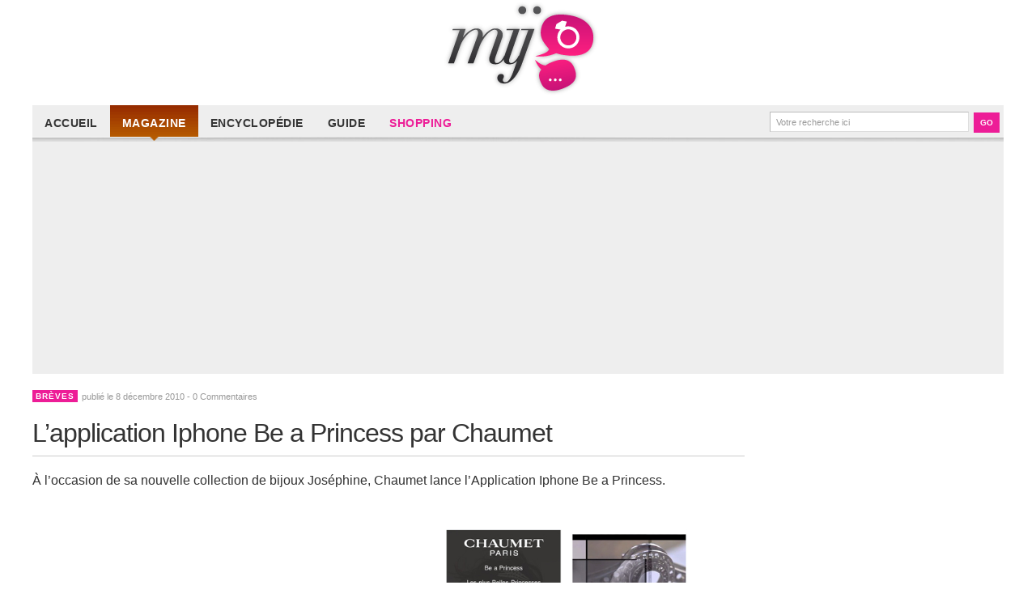

--- FILE ---
content_type: text/html; charset=UTF-8
request_url: https://www.madeinjoaillerie.fr/2010/12/lapplication-iphone-be-a-princess-par-chaumet/
body_size: 18258
content:
<!DOCTYPE html>
<html xmlns="http://www.w3.org/1999/xhtml" lang="fr-FR">
<head>
<meta charset="utf-8">
<!-- <link rel="stylesheet" href="https://www.madeinjoaillerie.fr/wp-content/themes/madeinjoaillerie/style-v2.css" type="text/css" media="screen, projection" /> -->
<link rel="stylesheet" type="text/css" href="//www.madeinjoaillerie.fr/wp-content/cache/wpfc-minified/kzplsd1k/bww58.css" media="screen, projection"/>
<link rel="alternate" type="application/rss+xml" title="Made in Joaillerie Flux RSS" href="https://www.madeinjoaillerie.fr/feed/" />
<link rel="shortcut icon" href="https://www.madeinjoaillerie.fr/favicon.ico" type="image/x-icon" />
<meta name="viewport" content="width=device-width,maximum-scale=1.0" />
<meta name='robots' content='index, follow, max-image-preview:large, max-snippet:-1, max-video-preview:-1' />
<!-- This site is optimized with the Yoast SEO plugin v22.1 - https://yoast.com/wordpress/plugins/seo/ -->
<title>L&#039;application Iphone Be a Princess par Chaumet - Made in Joaillerie</title>
<link rel="canonical" href="https://www.madeinjoaillerie.fr/2010/12/lapplication-iphone-be-a-princess-par-chaumet/" />
<meta property="og:locale" content="fr_FR" />
<meta property="og:type" content="article" />
<meta property="og:title" content="L&#039;application Iphone Be a Princess par Chaumet - Made in Joaillerie" />
<meta property="og:description" content="À l&#039;occasion de sa nouvelle collection de bijoux Joséphine, Chaumet lance l&#039;Application Iphone Be a Princess." />
<meta property="og:url" content="https://www.madeinjoaillerie.fr/2010/12/lapplication-iphone-be-a-princess-par-chaumet/" />
<meta property="og:site_name" content="Made in Joaillerie" />
<meta property="article:published_time" content="2010-12-08T18:44:25+00:00" />
<meta property="og:image" content="https://www.madeinjoaillerie.fr/wp-content/uploads/2010/12/application-iphone-chaumet-joaillerie-princess.jpg" />
<meta name="author" content="MadeInJoaillerie" />
<meta name="twitter:card" content="summary_large_image" />
<meta name="twitter:label1" content="Écrit par" />
<meta name="twitter:data1" content="MadeInJoaillerie" />
<meta name="twitter:label2" content="Durée de lecture estimée" />
<meta name="twitter:data2" content="1 minute" />
<script type="application/ld+json" class="yoast-schema-graph">{"@context":"https://schema.org","@graph":[{"@type":"WebPage","@id":"https://www.madeinjoaillerie.fr/2010/12/lapplication-iphone-be-a-princess-par-chaumet/","url":"https://www.madeinjoaillerie.fr/2010/12/lapplication-iphone-be-a-princess-par-chaumet/","name":"L'application Iphone Be a Princess par Chaumet - Made in Joaillerie","isPartOf":{"@id":"https://www.madeinjoaillerie.fr/#website"},"primaryImageOfPage":{"@id":"https://www.madeinjoaillerie.fr/2010/12/lapplication-iphone-be-a-princess-par-chaumet/#primaryimage"},"image":{"@id":"https://www.madeinjoaillerie.fr/2010/12/lapplication-iphone-be-a-princess-par-chaumet/#primaryimage"},"thumbnailUrl":"https://www.madeinjoaillerie.fr/wp-content/uploads/2010/12/application-iphone-chaumet-joaillerie-princess.jpg","datePublished":"2010-12-08T18:44:25+00:00","dateModified":"2010-12-08T18:44:25+00:00","author":{"@id":"https://www.madeinjoaillerie.fr/#/schema/person/8d73cf95beef45cff1e5110e3bb87d3b"},"breadcrumb":{"@id":"https://www.madeinjoaillerie.fr/2010/12/lapplication-iphone-be-a-princess-par-chaumet/#breadcrumb"},"inLanguage":"fr-FR","potentialAction":[{"@type":"ReadAction","target":["https://www.madeinjoaillerie.fr/2010/12/lapplication-iphone-be-a-princess-par-chaumet/"]}]},{"@type":"ImageObject","inLanguage":"fr-FR","@id":"https://www.madeinjoaillerie.fr/2010/12/lapplication-iphone-be-a-princess-par-chaumet/#primaryimage","url":"https://www.madeinjoaillerie.fr/wp-content/uploads/2010/12/application-iphone-chaumet-joaillerie-princess.jpg","contentUrl":"https://www.madeinjoaillerie.fr/wp-content/uploads/2010/12/application-iphone-chaumet-joaillerie-princess.jpg"},{"@type":"BreadcrumbList","@id":"https://www.madeinjoaillerie.fr/2010/12/lapplication-iphone-be-a-princess-par-chaumet/#breadcrumb","itemListElement":[{"@type":"ListItem","position":1,"name":"Accueil","item":"https://www.madeinjoaillerie.fr/"},{"@type":"ListItem","position":2,"name":"L&rsquo;application Iphone Be a Princess par Chaumet"}]},{"@type":"WebSite","@id":"https://www.madeinjoaillerie.fr/#website","url":"https://www.madeinjoaillerie.fr/","name":"Made in Joaillerie","description":"Magazine Haute Joaillerie et Bijouterie","potentialAction":[{"@type":"SearchAction","target":{"@type":"EntryPoint","urlTemplate":"https://www.madeinjoaillerie.fr/?s={search_term_string}"},"query-input":"required name=search_term_string"}],"inLanguage":"fr-FR"},{"@type":"Person","@id":"https://www.madeinjoaillerie.fr/#/schema/person/8d73cf95beef45cff1e5110e3bb87d3b","name":"MadeInJoaillerie","image":{"@type":"ImageObject","inLanguage":"fr-FR","@id":"https://www.madeinjoaillerie.fr/#/schema/person/image/","url":"https://secure.gravatar.com/avatar/406bc6a22b4caf6c35e2f0fd657db92c?s=96&d=mm&r=g","contentUrl":"https://secure.gravatar.com/avatar/406bc6a22b4caf6c35e2f0fd657db92c?s=96&d=mm&r=g","caption":"MadeInJoaillerie"},"url":"https://www.madeinjoaillerie.fr/author/samir/"}]}</script>
<!-- / Yoast SEO plugin. -->
<link rel='dns-prefetch' href='//www.googletagmanager.com' />
<link rel='dns-prefetch' href='//fundingchoicesmessages.google.com' />
<!-- <link rel='stylesheet' id='wp-block-library-css' href='https://www.madeinjoaillerie.fr/wp-includes/css/dist/block-library/style.min.css?ver=16deef10eec1da75df3353b91a8c8e45' type='text/css' media='all' /> -->
<link rel="stylesheet" type="text/css" href="//www.madeinjoaillerie.fr/wp-content/cache/wpfc-minified/dvcvo787/bww58.css" media="all"/>
<style id='classic-theme-styles-inline-css' type='text/css'>
/*! This file is auto-generated */
.wp-block-button__link{color:#fff;background-color:#32373c;border-radius:9999px;box-shadow:none;text-decoration:none;padding:calc(.667em + 2px) calc(1.333em + 2px);font-size:1.125em}.wp-block-file__button{background:#32373c;color:#fff;text-decoration:none}
</style>
<style id='global-styles-inline-css' type='text/css'>
body{--wp--preset--color--black: #000000;--wp--preset--color--cyan-bluish-gray: #abb8c3;--wp--preset--color--white: #ffffff;--wp--preset--color--pale-pink: #f78da7;--wp--preset--color--vivid-red: #cf2e2e;--wp--preset--color--luminous-vivid-orange: #ff6900;--wp--preset--color--luminous-vivid-amber: #fcb900;--wp--preset--color--light-green-cyan: #7bdcb5;--wp--preset--color--vivid-green-cyan: #00d084;--wp--preset--color--pale-cyan-blue: #8ed1fc;--wp--preset--color--vivid-cyan-blue: #0693e3;--wp--preset--color--vivid-purple: #9b51e0;--wp--preset--gradient--vivid-cyan-blue-to-vivid-purple: linear-gradient(135deg,rgba(6,147,227,1) 0%,rgb(155,81,224) 100%);--wp--preset--gradient--light-green-cyan-to-vivid-green-cyan: linear-gradient(135deg,rgb(122,220,180) 0%,rgb(0,208,130) 100%);--wp--preset--gradient--luminous-vivid-amber-to-luminous-vivid-orange: linear-gradient(135deg,rgba(252,185,0,1) 0%,rgba(255,105,0,1) 100%);--wp--preset--gradient--luminous-vivid-orange-to-vivid-red: linear-gradient(135deg,rgba(255,105,0,1) 0%,rgb(207,46,46) 100%);--wp--preset--gradient--very-light-gray-to-cyan-bluish-gray: linear-gradient(135deg,rgb(238,238,238) 0%,rgb(169,184,195) 100%);--wp--preset--gradient--cool-to-warm-spectrum: linear-gradient(135deg,rgb(74,234,220) 0%,rgb(151,120,209) 20%,rgb(207,42,186) 40%,rgb(238,44,130) 60%,rgb(251,105,98) 80%,rgb(254,248,76) 100%);--wp--preset--gradient--blush-light-purple: linear-gradient(135deg,rgb(255,206,236) 0%,rgb(152,150,240) 100%);--wp--preset--gradient--blush-bordeaux: linear-gradient(135deg,rgb(254,205,165) 0%,rgb(254,45,45) 50%,rgb(107,0,62) 100%);--wp--preset--gradient--luminous-dusk: linear-gradient(135deg,rgb(255,203,112) 0%,rgb(199,81,192) 50%,rgb(65,88,208) 100%);--wp--preset--gradient--pale-ocean: linear-gradient(135deg,rgb(255,245,203) 0%,rgb(182,227,212) 50%,rgb(51,167,181) 100%);--wp--preset--gradient--electric-grass: linear-gradient(135deg,rgb(202,248,128) 0%,rgb(113,206,126) 100%);--wp--preset--gradient--midnight: linear-gradient(135deg,rgb(2,3,129) 0%,rgb(40,116,252) 100%);--wp--preset--font-size--small: 13px;--wp--preset--font-size--medium: 20px;--wp--preset--font-size--large: 36px;--wp--preset--font-size--x-large: 42px;--wp--preset--spacing--20: 0.44rem;--wp--preset--spacing--30: 0.67rem;--wp--preset--spacing--40: 1rem;--wp--preset--spacing--50: 1.5rem;--wp--preset--spacing--60: 2.25rem;--wp--preset--spacing--70: 3.38rem;--wp--preset--spacing--80: 5.06rem;--wp--preset--shadow--natural: 6px 6px 9px rgba(0, 0, 0, 0.2);--wp--preset--shadow--deep: 12px 12px 50px rgba(0, 0, 0, 0.4);--wp--preset--shadow--sharp: 6px 6px 0px rgba(0, 0, 0, 0.2);--wp--preset--shadow--outlined: 6px 6px 0px -3px rgba(255, 255, 255, 1), 6px 6px rgba(0, 0, 0, 1);--wp--preset--shadow--crisp: 6px 6px 0px rgba(0, 0, 0, 1);}:where(.is-layout-flex){gap: 0.5em;}:where(.is-layout-grid){gap: 0.5em;}body .is-layout-flow > .alignleft{float: left;margin-inline-start: 0;margin-inline-end: 2em;}body .is-layout-flow > .alignright{float: right;margin-inline-start: 2em;margin-inline-end: 0;}body .is-layout-flow > .aligncenter{margin-left: auto !important;margin-right: auto !important;}body .is-layout-constrained > .alignleft{float: left;margin-inline-start: 0;margin-inline-end: 2em;}body .is-layout-constrained > .alignright{float: right;margin-inline-start: 2em;margin-inline-end: 0;}body .is-layout-constrained > .aligncenter{margin-left: auto !important;margin-right: auto !important;}body .is-layout-constrained > :where(:not(.alignleft):not(.alignright):not(.alignfull)){max-width: var(--wp--style--global--content-size);margin-left: auto !important;margin-right: auto !important;}body .is-layout-constrained > .alignwide{max-width: var(--wp--style--global--wide-size);}body .is-layout-flex{display: flex;}body .is-layout-flex{flex-wrap: wrap;align-items: center;}body .is-layout-flex > *{margin: 0;}body .is-layout-grid{display: grid;}body .is-layout-grid > *{margin: 0;}:where(.wp-block-columns.is-layout-flex){gap: 2em;}:where(.wp-block-columns.is-layout-grid){gap: 2em;}:where(.wp-block-post-template.is-layout-flex){gap: 1.25em;}:where(.wp-block-post-template.is-layout-grid){gap: 1.25em;}.has-black-color{color: var(--wp--preset--color--black) !important;}.has-cyan-bluish-gray-color{color: var(--wp--preset--color--cyan-bluish-gray) !important;}.has-white-color{color: var(--wp--preset--color--white) !important;}.has-pale-pink-color{color: var(--wp--preset--color--pale-pink) !important;}.has-vivid-red-color{color: var(--wp--preset--color--vivid-red) !important;}.has-luminous-vivid-orange-color{color: var(--wp--preset--color--luminous-vivid-orange) !important;}.has-luminous-vivid-amber-color{color: var(--wp--preset--color--luminous-vivid-amber) !important;}.has-light-green-cyan-color{color: var(--wp--preset--color--light-green-cyan) !important;}.has-vivid-green-cyan-color{color: var(--wp--preset--color--vivid-green-cyan) !important;}.has-pale-cyan-blue-color{color: var(--wp--preset--color--pale-cyan-blue) !important;}.has-vivid-cyan-blue-color{color: var(--wp--preset--color--vivid-cyan-blue) !important;}.has-vivid-purple-color{color: var(--wp--preset--color--vivid-purple) !important;}.has-black-background-color{background-color: var(--wp--preset--color--black) !important;}.has-cyan-bluish-gray-background-color{background-color: var(--wp--preset--color--cyan-bluish-gray) !important;}.has-white-background-color{background-color: var(--wp--preset--color--white) !important;}.has-pale-pink-background-color{background-color: var(--wp--preset--color--pale-pink) !important;}.has-vivid-red-background-color{background-color: var(--wp--preset--color--vivid-red) !important;}.has-luminous-vivid-orange-background-color{background-color: var(--wp--preset--color--luminous-vivid-orange) !important;}.has-luminous-vivid-amber-background-color{background-color: var(--wp--preset--color--luminous-vivid-amber) !important;}.has-light-green-cyan-background-color{background-color: var(--wp--preset--color--light-green-cyan) !important;}.has-vivid-green-cyan-background-color{background-color: var(--wp--preset--color--vivid-green-cyan) !important;}.has-pale-cyan-blue-background-color{background-color: var(--wp--preset--color--pale-cyan-blue) !important;}.has-vivid-cyan-blue-background-color{background-color: var(--wp--preset--color--vivid-cyan-blue) !important;}.has-vivid-purple-background-color{background-color: var(--wp--preset--color--vivid-purple) !important;}.has-black-border-color{border-color: var(--wp--preset--color--black) !important;}.has-cyan-bluish-gray-border-color{border-color: var(--wp--preset--color--cyan-bluish-gray) !important;}.has-white-border-color{border-color: var(--wp--preset--color--white) !important;}.has-pale-pink-border-color{border-color: var(--wp--preset--color--pale-pink) !important;}.has-vivid-red-border-color{border-color: var(--wp--preset--color--vivid-red) !important;}.has-luminous-vivid-orange-border-color{border-color: var(--wp--preset--color--luminous-vivid-orange) !important;}.has-luminous-vivid-amber-border-color{border-color: var(--wp--preset--color--luminous-vivid-amber) !important;}.has-light-green-cyan-border-color{border-color: var(--wp--preset--color--light-green-cyan) !important;}.has-vivid-green-cyan-border-color{border-color: var(--wp--preset--color--vivid-green-cyan) !important;}.has-pale-cyan-blue-border-color{border-color: var(--wp--preset--color--pale-cyan-blue) !important;}.has-vivid-cyan-blue-border-color{border-color: var(--wp--preset--color--vivid-cyan-blue) !important;}.has-vivid-purple-border-color{border-color: var(--wp--preset--color--vivid-purple) !important;}.has-vivid-cyan-blue-to-vivid-purple-gradient-background{background: var(--wp--preset--gradient--vivid-cyan-blue-to-vivid-purple) !important;}.has-light-green-cyan-to-vivid-green-cyan-gradient-background{background: var(--wp--preset--gradient--light-green-cyan-to-vivid-green-cyan) !important;}.has-luminous-vivid-amber-to-luminous-vivid-orange-gradient-background{background: var(--wp--preset--gradient--luminous-vivid-amber-to-luminous-vivid-orange) !important;}.has-luminous-vivid-orange-to-vivid-red-gradient-background{background: var(--wp--preset--gradient--luminous-vivid-orange-to-vivid-red) !important;}.has-very-light-gray-to-cyan-bluish-gray-gradient-background{background: var(--wp--preset--gradient--very-light-gray-to-cyan-bluish-gray) !important;}.has-cool-to-warm-spectrum-gradient-background{background: var(--wp--preset--gradient--cool-to-warm-spectrum) !important;}.has-blush-light-purple-gradient-background{background: var(--wp--preset--gradient--blush-light-purple) !important;}.has-blush-bordeaux-gradient-background{background: var(--wp--preset--gradient--blush-bordeaux) !important;}.has-luminous-dusk-gradient-background{background: var(--wp--preset--gradient--luminous-dusk) !important;}.has-pale-ocean-gradient-background{background: var(--wp--preset--gradient--pale-ocean) !important;}.has-electric-grass-gradient-background{background: var(--wp--preset--gradient--electric-grass) !important;}.has-midnight-gradient-background{background: var(--wp--preset--gradient--midnight) !important;}.has-small-font-size{font-size: var(--wp--preset--font-size--small) !important;}.has-medium-font-size{font-size: var(--wp--preset--font-size--medium) !important;}.has-large-font-size{font-size: var(--wp--preset--font-size--large) !important;}.has-x-large-font-size{font-size: var(--wp--preset--font-size--x-large) !important;}
.wp-block-navigation a:where(:not(.wp-element-button)){color: inherit;}
:where(.wp-block-post-template.is-layout-flex){gap: 1.25em;}:where(.wp-block-post-template.is-layout-grid){gap: 1.25em;}
:where(.wp-block-columns.is-layout-flex){gap: 2em;}:where(.wp-block-columns.is-layout-grid){gap: 2em;}
.wp-block-pullquote{font-size: 1.5em;line-height: 1.6;}
</style>
<!-- Extrait Google Analytics ajouté par Site Kit -->
<script type="text/javascript" src="https://www.googletagmanager.com/gtag/js?id=GT-KFLMKJV" id="google_gtagjs-js" async></script>
<script type="text/javascript" id="google_gtagjs-js-after">
/* <![CDATA[ */
window.dataLayer = window.dataLayer || [];function gtag(){dataLayer.push(arguments);}
gtag('set', 'linker', {"domains":["www.madeinjoaillerie.fr"]} );
gtag("js", new Date());
gtag("set", "developer_id.dZTNiMT", true);
gtag("config", "GT-KFLMKJV");
/* ]]> */
</script>
<!-- Arrêter l&#039;extrait Google Analytics ajouté par Site Kit -->
<link rel="https://api.w.org/" href="https://www.madeinjoaillerie.fr/wp-json/" /><link rel="alternate" type="application/json" href="https://www.madeinjoaillerie.fr/wp-json/wp/v2/posts/7059" /><link rel="alternate" type="application/json+oembed" href="https://www.madeinjoaillerie.fr/wp-json/oembed/1.0/embed?url=https%3A%2F%2Fwww.madeinjoaillerie.fr%2F2010%2F12%2Flapplication-iphone-be-a-princess-par-chaumet%2F" />
<link rel="alternate" type="text/xml+oembed" href="https://www.madeinjoaillerie.fr/wp-json/oembed/1.0/embed?url=https%3A%2F%2Fwww.madeinjoaillerie.fr%2F2010%2F12%2Flapplication-iphone-be-a-princess-par-chaumet%2F&#038;format=xml" />
<meta name="generator" content="Site Kit by Google 1.120.0" />
<!-- Google AdSense meta tags added by Site Kit -->
<meta name="google-adsense-platform-account" content="ca-host-pub-2644536267352236">
<meta name="google-adsense-platform-domain" content="sitekit.withgoogle.com">
<!-- End Google AdSense meta tags added by Site Kit -->
<!-- Extrait Google AdSense pour l&#039;incitation à réautoriser les annonces ajouté par Site Kit -->
<script async src="https://fundingchoicesmessages.google.com/i/pub-4861019140493363?ers=1" nonce="CLKqm30krrZIL0Uq3pHYxA"></script><script nonce="CLKqm30krrZIL0Uq3pHYxA">(function() {function signalGooglefcPresent() {if (!window.frames['googlefcPresent']) {if (document.body) {const iframe = document.createElement('iframe'); iframe.style = 'width: 0; height: 0; border: none; z-index: -1000; left: -1000px; top: -1000px;'; iframe.style.display = 'none'; iframe.name = 'googlefcPresent'; document.body.appendChild(iframe);} else {setTimeout(signalGooglefcPresent, 0);}}}signalGooglefcPresent();})();</script>
<!-- Extrait de fin Google AdSense d&#039;incitation à réautoriser les annonces ajouté par Site Kit -->
<!-- Extrait Google AdSense de protection contre les erreurs Incitation à réautoriser les annonces ajouté par Site Kit -->
<script>(function(){'use strict';function aa(a){var b=0;return function(){return b<a.length?{done:!1,value:a[b++]}:{done:!0}}}var ba="function"==typeof Object.defineProperties?Object.defineProperty:function(a,b,c){if(a==Array.prototype||a==Object.prototype)return a;a[b]=c.value;return a};
function ea(a){a=["object"==typeof globalThis&&globalThis,a,"object"==typeof window&&window,"object"==typeof self&&self,"object"==typeof global&&global];for(var b=0;b<a.length;++b){var c=a[b];if(c&&c.Math==Math)return c}throw Error("Cannot find global object");}var fa=ea(this);function ha(a,b){if(b)a:{var c=fa;a=a.split(".");for(var d=0;d<a.length-1;d++){var e=a[d];if(!(e in c))break a;c=c[e]}a=a[a.length-1];d=c[a];b=b(d);b!=d&&null!=b&&ba(c,a,{configurable:!0,writable:!0,value:b})}}
var ia="function"==typeof Object.create?Object.create:function(a){function b(){}b.prototype=a;return new b},l;if("function"==typeof Object.setPrototypeOf)l=Object.setPrototypeOf;else{var m;a:{var ja={a:!0},ka={};try{ka.__proto__=ja;m=ka.a;break a}catch(a){}m=!1}l=m?function(a,b){a.__proto__=b;if(a.__proto__!==b)throw new TypeError(a+" is not extensible");return a}:null}var la=l;
function n(a,b){a.prototype=ia(b.prototype);a.prototype.constructor=a;if(la)la(a,b);else for(var c in b)if("prototype"!=c)if(Object.defineProperties){var d=Object.getOwnPropertyDescriptor(b,c);d&&Object.defineProperty(a,c,d)}else a[c]=b[c];a.A=b.prototype}function ma(){for(var a=Number(this),b=[],c=a;c<arguments.length;c++)b[c-a]=arguments[c];return b}
var na="function"==typeof Object.assign?Object.assign:function(a,b){for(var c=1;c<arguments.length;c++){var d=arguments[c];if(d)for(var e in d)Object.prototype.hasOwnProperty.call(d,e)&&(a[e]=d[e])}return a};ha("Object.assign",function(a){return a||na});/*
Copyright The Closure Library Authors.
SPDX-License-Identifier: Apache-2.0
*/
var p=this||self;function q(a){return a};var t,u;a:{for(var oa=["CLOSURE_FLAGS"],v=p,x=0;x<oa.length;x++)if(v=v[oa[x]],null==v){u=null;break a}u=v}var pa=u&&u[610401301];t=null!=pa?pa:!1;var z,qa=p.navigator;z=qa?qa.userAgentData||null:null;function A(a){return t?z?z.brands.some(function(b){return(b=b.brand)&&-1!=b.indexOf(a)}):!1:!1}function B(a){var b;a:{if(b=p.navigator)if(b=b.userAgent)break a;b=""}return-1!=b.indexOf(a)};function C(){return t?!!z&&0<z.brands.length:!1}function D(){return C()?A("Chromium"):(B("Chrome")||B("CriOS"))&&!(C()?0:B("Edge"))||B("Silk")};var ra=C()?!1:B("Trident")||B("MSIE");!B("Android")||D();D();B("Safari")&&(D()||(C()?0:B("Coast"))||(C()?0:B("Opera"))||(C()?0:B("Edge"))||(C()?A("Microsoft Edge"):B("Edg/"))||C()&&A("Opera"));var sa={},E=null;var ta="undefined"!==typeof Uint8Array,ua=!ra&&"function"===typeof btoa;var F="function"===typeof Symbol&&"symbol"===typeof Symbol()?Symbol():void 0,G=F?function(a,b){a[F]|=b}:function(a,b){void 0!==a.g?a.g|=b:Object.defineProperties(a,{g:{value:b,configurable:!0,writable:!0,enumerable:!1}})};function va(a){var b=H(a);1!==(b&1)&&(Object.isFrozen(a)&&(a=Array.prototype.slice.call(a)),I(a,b|1))}
var H=F?function(a){return a[F]|0}:function(a){return a.g|0},J=F?function(a){return a[F]}:function(a){return a.g},I=F?function(a,b){a[F]=b}:function(a,b){void 0!==a.g?a.g=b:Object.defineProperties(a,{g:{value:b,configurable:!0,writable:!0,enumerable:!1}})};function wa(){var a=[];G(a,1);return a}function xa(a,b){I(b,(a|0)&-99)}function K(a,b){I(b,(a|34)&-73)}function L(a){a=a>>11&1023;return 0===a?536870912:a};var M={};function N(a){return null!==a&&"object"===typeof a&&!Array.isArray(a)&&a.constructor===Object}var O,ya=[];I(ya,39);O=Object.freeze(ya);var P;function Q(a,b){P=b;a=new a(b);P=void 0;return a}
function R(a,b,c){null==a&&(a=P);P=void 0;if(null==a){var d=96;c?(a=[c],d|=512):a=[];b&&(d=d&-2095105|(b&1023)<<11)}else{if(!Array.isArray(a))throw Error();d=H(a);if(d&64)return a;d|=64;if(c&&(d|=512,c!==a[0]))throw Error();a:{c=a;var e=c.length;if(e){var f=e-1,g=c[f];if(N(g)){d|=256;b=(d>>9&1)-1;e=f-b;1024<=e&&(za(c,b,g),e=1023);d=d&-2095105|(e&1023)<<11;break a}}b&&(g=(d>>9&1)-1,b=Math.max(b,e-g),1024<b&&(za(c,g,{}),d|=256,b=1023),d=d&-2095105|(b&1023)<<11)}}I(a,d);return a}
function za(a,b,c){for(var d=1023+b,e=a.length,f=d;f<e;f++){var g=a[f];null!=g&&g!==c&&(c[f-b]=g)}a.length=d+1;a[d]=c};function Aa(a){switch(typeof a){case "number":return isFinite(a)?a:String(a);case "boolean":return a?1:0;case "object":if(a&&!Array.isArray(a)&&ta&&null!=a&&a instanceof Uint8Array){if(ua){for(var b="",c=0,d=a.length-10240;c<d;)b+=String.fromCharCode.apply(null,a.subarray(c,c+=10240));b+=String.fromCharCode.apply(null,c?a.subarray(c):a);a=btoa(b)}else{void 0===b&&(b=0);if(!E){E={};c="ABCDEFGHIJKLMNOPQRSTUVWXYZabcdefghijklmnopqrstuvwxyz0123456789".split("");d=["+/=","+/","-_=","-_.","-_"];for(var e=
0;5>e;e++){var f=c.concat(d[e].split(""));sa[e]=f;for(var g=0;g<f.length;g++){var h=f[g];void 0===E[h]&&(E[h]=g)}}}b=sa[b];c=Array(Math.floor(a.length/3));d=b[64]||"";for(e=f=0;f<a.length-2;f+=3){var k=a[f],w=a[f+1];h=a[f+2];g=b[k>>2];k=b[(k&3)<<4|w>>4];w=b[(w&15)<<2|h>>6];h=b[h&63];c[e++]=g+k+w+h}g=0;h=d;switch(a.length-f){case 2:g=a[f+1],h=b[(g&15)<<2]||d;case 1:a=a[f],c[e]=b[a>>2]+b[(a&3)<<4|g>>4]+h+d}a=c.join("")}return a}}return a};function Ba(a,b,c){a=Array.prototype.slice.call(a);var d=a.length,e=b&256?a[d-1]:void 0;d+=e?-1:0;for(b=b&512?1:0;b<d;b++)a[b]=c(a[b]);if(e){b=a[b]={};for(var f in e)Object.prototype.hasOwnProperty.call(e,f)&&(b[f]=c(e[f]))}return a}function Da(a,b,c,d,e,f){if(null!=a){if(Array.isArray(a))a=e&&0==a.length&&H(a)&1?void 0:f&&H(a)&2?a:Ea(a,b,c,void 0!==d,e,f);else if(N(a)){var g={},h;for(h in a)Object.prototype.hasOwnProperty.call(a,h)&&(g[h]=Da(a[h],b,c,d,e,f));a=g}else a=b(a,d);return a}}
function Ea(a,b,c,d,e,f){var g=d||c?H(a):0;d=d?!!(g&32):void 0;a=Array.prototype.slice.call(a);for(var h=0;h<a.length;h++)a[h]=Da(a[h],b,c,d,e,f);c&&c(g,a);return a}function Fa(a){return a.s===M?a.toJSON():Aa(a)};function Ga(a,b,c){c=void 0===c?K:c;if(null!=a){if(ta&&a instanceof Uint8Array)return b?a:new Uint8Array(a);if(Array.isArray(a)){var d=H(a);if(d&2)return a;if(b&&!(d&64)&&(d&32||0===d))return I(a,d|34),a;a=Ea(a,Ga,d&4?K:c,!0,!1,!0);b=H(a);b&4&&b&2&&Object.freeze(a);return a}a.s===M&&(b=a.h,c=J(b),a=c&2?a:Q(a.constructor,Ha(b,c,!0)));return a}}function Ha(a,b,c){var d=c||b&2?K:xa,e=!!(b&32);a=Ba(a,b,function(f){return Ga(f,e,d)});G(a,32|(c?2:0));return a};function Ia(a,b){a=a.h;return Ja(a,J(a),b)}function Ja(a,b,c,d){if(-1===c)return null;if(c>=L(b)){if(b&256)return a[a.length-1][c]}else{var e=a.length;if(d&&b&256&&(d=a[e-1][c],null!=d))return d;b=c+((b>>9&1)-1);if(b<e)return a[b]}}function Ka(a,b,c,d,e){var f=L(b);if(c>=f||e){e=b;if(b&256)f=a[a.length-1];else{if(null==d)return;f=a[f+((b>>9&1)-1)]={};e|=256}f[c]=d;e&=-1025;e!==b&&I(a,e)}else a[c+((b>>9&1)-1)]=d,b&256&&(d=a[a.length-1],c in d&&delete d[c]),b&1024&&I(a,b&-1025)}
function La(a,b){var c=Ma;var d=void 0===d?!1:d;var e=a.h;var f=J(e),g=Ja(e,f,b,d);var h=!1;if(null==g||"object"!==typeof g||(h=Array.isArray(g))||g.s!==M)if(h){var k=h=H(g);0===k&&(k|=f&32);k|=f&2;k!==h&&I(g,k);c=new c(g)}else c=void 0;else c=g;c!==g&&null!=c&&Ka(e,f,b,c,d);e=c;if(null==e)return e;a=a.h;f=J(a);f&2||(g=e,c=g.h,h=J(c),g=h&2?Q(g.constructor,Ha(c,h,!1)):g,g!==e&&(e=g,Ka(a,f,b,e,d)));return e}function Na(a,b){a=Ia(a,b);return null==a||"string"===typeof a?a:void 0}
function Oa(a,b){a=Ia(a,b);return null!=a?a:0}function S(a,b){a=Na(a,b);return null!=a?a:""};function T(a,b,c){this.h=R(a,b,c)}T.prototype.toJSON=function(){var a=Ea(this.h,Fa,void 0,void 0,!1,!1);return Pa(this,a,!0)};T.prototype.s=M;T.prototype.toString=function(){return Pa(this,this.h,!1).toString()};
function Pa(a,b,c){var d=a.constructor.v,e=L(J(c?a.h:b)),f=!1;if(d){if(!c){b=Array.prototype.slice.call(b);var g;if(b.length&&N(g=b[b.length-1]))for(f=0;f<d.length;f++)if(d[f]>=e){Object.assign(b[b.length-1]={},g);break}f=!0}e=b;c=!c;g=J(a.h);a=L(g);g=(g>>9&1)-1;for(var h,k,w=0;w<d.length;w++)if(k=d[w],k<a){k+=g;var r=e[k];null==r?e[k]=c?O:wa():c&&r!==O&&va(r)}else h||(r=void 0,e.length&&N(r=e[e.length-1])?h=r:e.push(h={})),r=h[k],null==h[k]?h[k]=c?O:wa():c&&r!==O&&va(r)}d=b.length;if(!d)return b;
var Ca;if(N(h=b[d-1])){a:{var y=h;e={};c=!1;for(var ca in y)Object.prototype.hasOwnProperty.call(y,ca)&&(a=y[ca],Array.isArray(a)&&a!=a&&(c=!0),null!=a?e[ca]=a:c=!0);if(c){for(var rb in e){y=e;break a}y=null}}y!=h&&(Ca=!0);d--}for(;0<d;d--){h=b[d-1];if(null!=h)break;var cb=!0}if(!Ca&&!cb)return b;var da;f?da=b:da=Array.prototype.slice.call(b,0,d);b=da;f&&(b.length=d);y&&b.push(y);return b};function Qa(a){return function(b){if(null==b||""==b)b=new a;else{b=JSON.parse(b);if(!Array.isArray(b))throw Error(void 0);G(b,32);b=Q(a,b)}return b}};function Ra(a){this.h=R(a)}n(Ra,T);var Sa=Qa(Ra);var U;function V(a){this.g=a}V.prototype.toString=function(){return this.g+""};var Ta={};function Ua(){return Math.floor(2147483648*Math.random()).toString(36)+Math.abs(Math.floor(2147483648*Math.random())^Date.now()).toString(36)};function Va(a,b){b=String(b);"application/xhtml+xml"===a.contentType&&(b=b.toLowerCase());return a.createElement(b)}function Wa(a){this.g=a||p.document||document}Wa.prototype.appendChild=function(a,b){a.appendChild(b)};/*
SPDX-License-Identifier: Apache-2.0
*/
function Xa(a,b){a.src=b instanceof V&&b.constructor===V?b.g:"type_error:TrustedResourceUrl";var c,d;(c=(b=null==(d=(c=(a.ownerDocument&&a.ownerDocument.defaultView||window).document).querySelector)?void 0:d.call(c,"script[nonce]"))?b.nonce||b.getAttribute("nonce")||"":"")&&a.setAttribute("nonce",c)};function Ya(a){a=void 0===a?document:a;return a.createElement("script")};function Za(a,b,c,d,e,f){try{var g=a.g,h=Ya(g);h.async=!0;Xa(h,b);g.head.appendChild(h);h.addEventListener("load",function(){e();d&&g.head.removeChild(h)});h.addEventListener("error",function(){0<c?Za(a,b,c-1,d,e,f):(d&&g.head.removeChild(h),f())})}catch(k){f()}};var $a=p.atob("aHR0cHM6Ly93d3cuZ3N0YXRpYy5jb20vaW1hZ2VzL2ljb25zL21hdGVyaWFsL3N5c3RlbS8xeC93YXJuaW5nX2FtYmVyXzI0ZHAucG5n"),ab=p.atob("WW91IGFyZSBzZWVpbmcgdGhpcyBtZXNzYWdlIGJlY2F1c2UgYWQgb3Igc2NyaXB0IGJsb2NraW5nIHNvZnR3YXJlIGlzIGludGVyZmVyaW5nIHdpdGggdGhpcyBwYWdlLg=="),bb=p.atob("RGlzYWJsZSBhbnkgYWQgb3Igc2NyaXB0IGJsb2NraW5nIHNvZnR3YXJlLCB0aGVuIHJlbG9hZCB0aGlzIHBhZ2Uu");function db(a,b,c){this.i=a;this.l=new Wa(this.i);this.g=null;this.j=[];this.m=!1;this.u=b;this.o=c}
function eb(a){if(a.i.body&&!a.m){var b=function(){fb(a);p.setTimeout(function(){return gb(a,3)},50)};Za(a.l,a.u,2,!0,function(){p[a.o]||b()},b);a.m=!0}}
function fb(a){for(var b=W(1,5),c=0;c<b;c++){var d=X(a);a.i.body.appendChild(d);a.j.push(d)}b=X(a);b.style.bottom="0";b.style.left="0";b.style.position="fixed";b.style.width=W(100,110).toString()+"%";b.style.zIndex=W(2147483544,2147483644).toString();b.style["background-color"]=hb(249,259,242,252,219,229);b.style["box-shadow"]="0 0 12px #888";b.style.color=hb(0,10,0,10,0,10);b.style.display="flex";b.style["justify-content"]="center";b.style["font-family"]="Roboto, Arial";c=X(a);c.style.width=W(80,
85).toString()+"%";c.style.maxWidth=W(750,775).toString()+"px";c.style.margin="24px";c.style.display="flex";c.style["align-items"]="flex-start";c.style["justify-content"]="center";d=Va(a.l.g,"IMG");d.className=Ua();d.src=$a;d.alt="Warning icon";d.style.height="24px";d.style.width="24px";d.style["padding-right"]="16px";var e=X(a),f=X(a);f.style["font-weight"]="bold";f.textContent=ab;var g=X(a);g.textContent=bb;Y(a,e,f);Y(a,e,g);Y(a,c,d);Y(a,c,e);Y(a,b,c);a.g=b;a.i.body.appendChild(a.g);b=W(1,5);for(c=
0;c<b;c++)d=X(a),a.i.body.appendChild(d),a.j.push(d)}function Y(a,b,c){for(var d=W(1,5),e=0;e<d;e++){var f=X(a);b.appendChild(f)}b.appendChild(c);c=W(1,5);for(d=0;d<c;d++)e=X(a),b.appendChild(e)}function W(a,b){return Math.floor(a+Math.random()*(b-a))}function hb(a,b,c,d,e,f){return"rgb("+W(Math.max(a,0),Math.min(b,255)).toString()+","+W(Math.max(c,0),Math.min(d,255)).toString()+","+W(Math.max(e,0),Math.min(f,255)).toString()+")"}function X(a){a=Va(a.l.g,"DIV");a.className=Ua();return a}
function gb(a,b){0>=b||null!=a.g&&0!=a.g.offsetHeight&&0!=a.g.offsetWidth||(ib(a),fb(a),p.setTimeout(function(){return gb(a,b-1)},50))}
function ib(a){var b=a.j;var c="undefined"!=typeof Symbol&&Symbol.iterator&&b[Symbol.iterator];if(c)b=c.call(b);else if("number"==typeof b.length)b={next:aa(b)};else throw Error(String(b)+" is not an iterable or ArrayLike");for(c=b.next();!c.done;c=b.next())(c=c.value)&&c.parentNode&&c.parentNode.removeChild(c);a.j=[];(b=a.g)&&b.parentNode&&b.parentNode.removeChild(b);a.g=null};function jb(a,b,c,d,e){function f(k){document.body?g(document.body):0<k?p.setTimeout(function(){f(k-1)},e):b()}function g(k){k.appendChild(h);p.setTimeout(function(){h?(0!==h.offsetHeight&&0!==h.offsetWidth?b():a(),h.parentNode&&h.parentNode.removeChild(h)):a()},d)}var h=kb(c);f(3)}function kb(a){var b=document.createElement("div");b.className=a;b.style.width="1px";b.style.height="1px";b.style.position="absolute";b.style.left="-10000px";b.style.top="-10000px";b.style.zIndex="-10000";return b};function Ma(a){this.h=R(a)}n(Ma,T);function lb(a){this.h=R(a)}n(lb,T);var mb=Qa(lb);function nb(a){a=Na(a,4)||"";if(void 0===U){var b=null;var c=p.trustedTypes;if(c&&c.createPolicy){try{b=c.createPolicy("goog#html",{createHTML:q,createScript:q,createScriptURL:q})}catch(d){p.console&&p.console.error(d.message)}U=b}else U=b}a=(b=U)?b.createScriptURL(a):a;return new V(a,Ta)};function ob(a,b){this.m=a;this.o=new Wa(a.document);this.g=b;this.j=S(this.g,1);this.u=nb(La(this.g,2));this.i=!1;b=nb(La(this.g,13));this.l=new db(a.document,b,S(this.g,12))}ob.prototype.start=function(){pb(this)};
function pb(a){qb(a);Za(a.o,a.u,3,!1,function(){a:{var b=a.j;var c=p.btoa(b);if(c=p[c]){try{var d=Sa(p.atob(c))}catch(e){b=!1;break a}b=b===Na(d,1)}else b=!1}b?Z(a,S(a.g,14)):(Z(a,S(a.g,8)),eb(a.l))},function(){jb(function(){Z(a,S(a.g,7));eb(a.l)},function(){return Z(a,S(a.g,6))},S(a.g,9),Oa(a.g,10),Oa(a.g,11))})}function Z(a,b){a.i||(a.i=!0,a=new a.m.XMLHttpRequest,a.open("GET",b,!0),a.send())}function qb(a){var b=p.btoa(a.j);a.m[b]&&Z(a,S(a.g,5))};(function(a,b){p[a]=function(){var c=ma.apply(0,arguments);p[a]=function(){};b.apply(null,c)}})("__h82AlnkH6D91__",function(a){"function"===typeof window.atob&&(new ob(window,mb(window.atob(a)))).start()});}).call(this);
window.__h82AlnkH6D91__("[base64]/[base64]/[base64]/[base64]");</script>
<!-- Extrait de fin Google AdSense de protection contre les erreurs Incitation à réautoriser les annonces ajouté par Site Kit -->
<!-- Google tag (gtag.js) -->
<script async src="https://www.googletagmanager.com/gtag/js?id=G-P0XB8YLL4Q"></script>
<script>
window.dataLayer = window.dataLayer || [];
function gtag(){dataLayer.push(arguments);}
gtag('js', new Date());
gtag('config', 'G-P0XB8YLL4Q');
</script>
<!-- <script type='text/javascript'>
googletag.cmd.push(function() {
googletag.defineSlot('/1069094/MIJ_Article_Bottom_300x250', [300, 250], 'div-gpt-ad-1338728168509-0').addService(googletag.pubads());
googletag.defineSlot('/1069094/MIJ_Habillage', [1500, 1530], 'div-gpt-ad-1338728168509-1').addService(googletag.pubads());
googletag.defineSlot('/1069094/MIJ_Sidebar_300x250', [300, 250], 'div-gpt-ad-1338728168509-2').addService(googletag.pubads());
googletag.defineSlot('/1069094/MIJ_Sidebar_300x600', [300, 600], 'div-gpt-ad-1338728168509-3').addService(googletag.pubads());
googletag.defineSlot('/1069094/MIJ_Sidebar_Bottom_300x250', [300, 250], 'div-gpt-ad-1338728168509-4').addService(googletag.pubads());
googletag.defineSlot('/1069094/MIJ_Top_728x90', [728, 90], 'div-gpt-ad-1338728168509-5').addService(googletag.pubads());
googletag.pubads().enableSingleRequest();
googletag.enableServices();
});
</script> -->
<!-- <script type='text/javascript'>
googletag.cmd.push(function() {
googletag.defineSlot('/1069094/MIJ_Sidebar_300x600', [300, 600], 'div-gpt-ad-1338728168509-3').addService(googletag.pubads());
googletag.pubads().enableSingleRequest();
googletag.enableServices();
});
</script>
<script async src="https://pagead2.googlesyndication.com/pagead/js/adsbygoogle.js?client=ca-pub-4861019140493363"
crossorigin="anonymous"></script> -->
</head>
<body data-rsssl=1>
<!-- MIJ_Habillage
<script type='text/javascript'>GA_googleFillSlot("MIJ_Habillage");</script>
Fin MIJ_Habillage -->
<div id="container">
<div id="header">
<a href="https://www.madeinjoaillerie.fr" title="Made in Joaillerie - Magazine Haute Joaillerie et Bijouterie" class="logo">Made in Joaillerie - Magazine Haute Joaillerie et Bijouterie</a>
<!-- <div id="add_top">
MIJ_Top_728x90
<div id='div-gpt-ad-1338728168509-5' style='width:728px; height:90px;'>
<script type='text/javascript'>
googletag.cmd.push(function() { googletag.display('div-gpt-ad-1338728168509-5'); });
</script>
</div>
</div> -->
</div>
<div class="clear"></div>
<div id="menu">
<ul id="nav">
<li>
<a class="accueil" href="https://www.madeinjoaillerie.fr">Accueil</a>
</li>
<li class="current">
<a class="magazine" href="https://www.madeinjoaillerie.fr/magazine/">Magazine</a>
</li>
<li>
<a class="encyclopedie" href="https://www.madeinjoaillerie.fr/encyclopedie/">Encyclopédie</a>
</li>
<li>
<a class="guide" href="https://www.madeinjoaillerie.fr/guide/">Guide</a>
</li>
<li>
<a class="shopping" href="https://www.madeinjoaillerie.fr/shopping/">Shopping</a>
</li>
<form action="https://www.madeinjoaillerie.fr/recherches/" class="search">
<div>
<input type="hidden" name="cx" value="partner-pub-0543313733263735:yrzqr-z35by" />
<input type="hidden" name="cof" value="FORID:11" />
<input type="hidden" name="ie" value="ISO-8859-1" />
<input name="q" type="text" class="input" value="Votre recherche ici" onblur="value='Votre recherche ici'" onfocus="value=''" />
<input type="submit" name="sa" class="button" value="go" />
</div>
</form>
</ul>
</div>
<div id="sous_menu">
<script async src="https://pagead2.googlesyndication.com/pagead/js/adsbygoogle.js?client=ca-pub-4861019140493363"
crossorigin="anonymous"></script>
<!-- AnnonceBandeauSupérieur -->
<ins class="adsbygoogle"
style="display:block"
data-ad-client="ca-pub-4861019140493363"
data-ad-slot="2966639764"
data-ad-format="auto"
data-full-width-responsive="true"></ins>
<script>
(adsbygoogle = window.adsbygoogle || []).push({});
</script>
</div>
<div class="clear"></div><div id="content" class="container">
<div class="column_main">
<div class="mobmarg">
<div class="cat_post">
<p class="cat_post_top">Brèves</p><i> publié le 8 décembre 2010 - <a href="#commenting" title="Voir les commentaires">0 Commentaires</a></i>
</div>
<div class="div_title">
<h1>L&rsquo;application Iphone Be a Princess par Chaumet</h1>
</div>
<div id="entry">
<p>À l&rsquo;occasion de sa nouvelle collection de bijoux Joséphine, Chaumet lance l&rsquo;Application Iphone Be a Princess.</p>
<div class="hr_pub">
<script async src="https://pagead2.googlesyndication.com/pagead/js/adsbygoogle.js?client=ca-pub-4861019140493363"
crossorigin="anonymous"></script>
<!-- BlocCarré -->
<ins class="adsbygoogle"
style="display:block"
data-ad-client="ca-pub-4861019140493363"
data-ad-slot="1704377606"
data-ad-format="auto"
data-full-width-responsive="true"></ins>
<script>
(adsbygoogle = window.adsbygoogle || []).push({});
</script>
<!-- <script type="text/javascript">
caPub = "0543313733263735";
var viewPortWitdh = Math.max(document.documentElement.clientWidth, window.innerWidth || 0);
if (viewPortWitdh > 350) {
document.write('<'+'ins class="adsbygoogle" style="display:inline-block;width:336px;height:280px" data-ad-client="ca-pub-'+caPub+'" data-ad-slot="3440090532">'+'</'+'ins>');
var src = "//pagead2.googlesyndication.com/pagead/js/adsbygoogle.js";
document.write('<'+'script async type="text/javascript" src="'+src+'"><'+'/script>');
document.write('<'+'script'+'>(adsbygoogle = window.adsbygoogle || []).push({});'+'<'+'/script>');
} else {
document.write('<'+'ins class="adsbygoogle" style="display:inline-block;width:300px;height:250px" data-ad-client="ca-pub-'+caPub+'" data-ad-slot="4916823731">'+'</'+'ins>');
var src = "//pagead2.googlesyndication.com/pagead/js/adsbygoogle.js";
document.write('<'+'script async type="text/javascript" src="'+src+'"><'+'/script>');
document.write('<'+'script'+'>(adsbygoogle = window.adsbygoogle || []).push({});'+'<'+'/script>');
}
</script> -->
</div>
<div id="attachment_7060" style="width: 410px" class="wp-caption alignnone"><a href="https://www.madeinjoaillerie.fr/wp-content/uploads/2010/12/application-iphone-chaumet-joaillerie-princess.jpg"><img fetchpriority="high" decoding="async" aria-describedby="caption-attachment-7060" class="size-full wp-image-7060" title="Application Iphone Be a Princess - Chaumet Joaillerie" src="https://www.madeinjoaillerie.fr/wp-content/uploads/2010/12/application-iphone-chaumet-joaillerie-princess.jpg" alt="" width="400" height="350" srcset="https://www.madeinjoaillerie.fr/wp-content/uploads/2010/12/application-iphone-chaumet-joaillerie-princess.jpg 400w, https://www.madeinjoaillerie.fr/wp-content/uploads/2010/12/application-iphone-chaumet-joaillerie-princess-300x262.jpg 300w" sizes="(max-width: 400px) 100vw, 400px" /></a><p id="caption-attachment-7060" class="wp-caption-text">Application Iphone Be a Princess - Chaumet Joaillerie.</p></div>
<p>Pour célébrer son 230e anniversaire, <a title="Chaumet" href="https://www.madeinjoaillerie.fr/encyclopedie/chaumet/">Chaumet</a> propose sa nouvelle collection de bijoux dédiée à sa muse Joséphine.<br />
Fort de son succès, c&rsquo;est au tour de l&rsquo;Application Iphone adaptée de se lancer!</p>
<p>Avec l&rsquo;application Iphone <a title="Application Be a Princess" href="http://itunes.apple.com/fr/app/id388383300?mt=8" target="_blank">Be a Princess</a>, vous pouvez donc désormais essayer virtuellement les bijoux de la collection, et peut être pourquoi pas, figurer parmi les plus belles princesses sélectionnées..!<br />
Vous pourrez aussi partager ces infos avec des amis, retrouver les points de vente Chaumet, et télécharger des goodies.</p>
<div class="hr_pub_bot">
<div class="be">
<script async src="https://pagead2.googlesyndication.com/pagead/js/adsbygoogle.js?client=ca-pub-4861019140493363"
crossorigin="anonymous"></script>
<ins class="adsbygoogle"
style="display:block; text-align:center;"
data-ad-layout="in-article"
data-ad-format="fluid"
data-ad-client="ca-pub-4861019140493363"
data-ad-slot="5344701108"></ins>
<script>
(adsbygoogle = window.adsbygoogle || []).push({});
</script>
</div>
</div>
<div class="next-prev">
<div class="content">
<a href="https://www.madeinjoaillerie.fr/2010/12/concours-de-noel-bijou-anna-tabakhova-a-gagner/" class="prev">Précédent</a><a href="https://www.madeinjoaillerie.fr/2010/12/le-joaillier-fred-ouvre-boutique-dans-le-marais/" class="next">Suivant</a>                        </div>
</div>
<div class="column_left_related">
<h2>Ces articles devraient vous intéresser</h2>
<div class="column postrelated_article">
<div class="singlePost">
<div class="typedate">
<span>Coups de Coeur</span><i>mercredi 27 mars</i>
</div>
<a href="https://www.madeinjoaillerie.fr/2019/03/breidal-la-joaillerie-ethique/" title="Breidal : la Pépite de la Joaillerie Éthique"><img src="https://www.madeinjoaillerie.fr/wp-content/uploads/2019/03/m-breidal.jpg" alt="Breidal : la Pépite de la Joaillerie Éthique" /></a>
<h2><a href="https://www.madeinjoaillerie.fr/2019/03/breidal-la-joaillerie-ethique/" title="Breidal : la Pépite de la Joaillerie Éthique">Breidal : la Pépite de la Joaillerie Éthique</a></h2>
<p>Parce que le mariage n’échappe pas à la vague de conscience éthique, deux trentenaires bretons se sont lancés à l’assaut de la joaillerie sur Internet. Objectif : réenchanter la demande en mariage en la rendant plus responsable.                                    </p>
<div class="clear"></div>
</div>
<div class="google-ads-infeed">
<!-- Google AdSense In-feed ad code -->
<script async src="https://pagead2.googlesyndication.com/pagead/js/adsbygoogle.js?client=ca-pub-4861019140493363" crossorigin="anonymous"></script>
<ins class="adsbygoogle"
style="display:block"
data-ad-format="fluid"
data-ad-layout-key="-f4-29+4l-i8+fl"
data-ad-client="ca-pub-4861019140493363"
data-ad-slot="3126550116"></ins>
<script>(adsbygoogle = window.adsbygoogle || []).push({});</script>
</div>
<div class="singlePost">
<div class="typedate">
<span>Actualités</span><i>samedi 20 février</i>
</div>
<a href="https://www.madeinjoaillerie.fr/2016/02/lalliance-felicite-de-van-cleef-arpels/" title="L&rsquo;alliance Félicité de Van Cleef &#038; Arpels"><img src="https://www.madeinjoaillerie.fr/images/m-vcfe.jpg" alt="L&rsquo;alliance Félicité de Van Cleef &#038; Arpels" /></a>
<h2><a href="https://www.madeinjoaillerie.fr/2016/02/lalliance-felicite-de-van-cleef-arpels/" title="L&rsquo;alliance Félicité de Van Cleef &#038; Arpels">L&rsquo;alliance Félicité de Van Cleef &#038; Arpels</a></h2>
<p>À l'approche de la saison des mariages, la Maison Van Cleef & Arpels complète son offre précieuse avec une nouvelle alliance baptisée Félicité.                                     </p>
<div class="clear"></div>
</div>
<div class="singlePost">
<div class="typedate">
<span>Brèves</span><i>lundi 31 août</i>
</div>
<a href="https://www.madeinjoaillerie.fr/2015/08/les-boutons-de-manchettes-falco-by-roberto-coin/" title="Les Boutons de Manchettes Falco by Roberto Coin"><img src="https://www.madeinjoaillerie.fr/wp-content/themes/madeinjoaillerie/images/defaultthumb.jpg" alt="Les Boutons de Manchettes Falco by Roberto Coin" /></a>
<h2><a href="https://www.madeinjoaillerie.fr/2015/08/les-boutons-de-manchettes-falco-by-roberto-coin/" title="Les Boutons de Manchettes Falco by Roberto Coin">Les Boutons de Manchettes Falco by Roberto Coin</a></h2>
<p>Si les boutons de manchettes sont souvent de grands classiques indémodables mais très basiques, ceux de la Maison Roberto Coin baptisés Falco habilleront les smoking les plus chic d'une touche sauvage et terriblement précieuse..!                                    </p>
<div class="clear"></div>
</div>
<div class="google-ads-infeed">
<!-- Google AdSense In-feed ad code -->
<script async src="https://pagead2.googlesyndication.com/pagead/js/adsbygoogle.js?client=ca-pub-4861019140493363" crossorigin="anonymous"></script>
<ins class="adsbygoogle"
style="display:block"
data-ad-format="fluid"
data-ad-layout-key="-f4-29+4l-i8+fl"
data-ad-client="ca-pub-4861019140493363"
data-ad-slot="3126550116"></ins>
<script>(adsbygoogle = window.adsbygoogle || []).push({});</script>
</div>
<div class="singlePost">
<div class="typedate">
<span>Coups de Coeur</span><i>jeudi 20 août</i>
</div>
<a href="https://www.madeinjoaillerie.fr/2015/08/des-boucles-doreilles-en-diamants-par-baunat/" title="Des Boucles d&rsquo;Oreilles en Diamants par Baunat"><img src="https://www.madeinjoaillerie.fr/images/m-baunat.jpg" alt="Des Boucles d&rsquo;Oreilles en Diamants par Baunat" /></a>
<h2><a href="https://www.madeinjoaillerie.fr/2015/08/des-boucles-doreilles-en-diamants-par-baunat/" title="Des Boucles d&rsquo;Oreilles en Diamants par Baunat">Des Boucles d&rsquo;Oreilles en Diamants par Baunat</a></h2>
<p>Précieuses et raffinées, les boucles d'oreilles en or ou platine de Baunat Diamonds s'habillent de diamants pour apporter à toutes vos tenues un éclat infiniment délicat.                                     </p>
<div class="clear"></div>
</div>
<div class="singlePost">
<div class="typedate">
<span>Actualités</span><i>dimanche 12 avril</i>
</div>
<a href="https://www.madeinjoaillerie.fr/2015/04/le-prestige-dun-bijou-unique-by-renesim/" title="Le Prestige d&rsquo;un Bijou Unique by RENÉSIM"><img src="https://www.madeinjoaillerie.fr/images/m-renesim.jpg" alt="Le Prestige d&rsquo;un Bijou Unique by RENÉSIM" /></a>
<h2><a href="https://www.madeinjoaillerie.fr/2015/04/le-prestige-dun-bijou-unique-by-renesim/" title="Le Prestige d&rsquo;un Bijou Unique by RENÉSIM">Le Prestige d&rsquo;un Bijou Unique by RENÉSIM</a></h2>
<p>Perpétuant la tradition joaillière Familiale, la Maison RENÉSIM offre aux amoureux des belles choses la possibilité de créer sur-mesure un bijou unique et prestigieux. Bague de Fiançailles ou bijou plaisir, toute émotion peut devenir bijou...                                     </p>
<div class="clear"></div>
</div>
<div class="google-ads-infeed">
<!-- Google AdSense In-feed ad code -->
<script async src="https://pagead2.googlesyndication.com/pagead/js/adsbygoogle.js?client=ca-pub-4861019140493363" crossorigin="anonymous"></script>
<ins class="adsbygoogle"
style="display:block"
data-ad-format="fluid"
data-ad-layout-key="-f4-29+4l-i8+fl"
data-ad-client="ca-pub-4861019140493363"
data-ad-slot="3126550116"></ins>
<script>(adsbygoogle = window.adsbygoogle || []).push({});</script>
</div>
<div class="singlePost">
<div class="typedate">
<span>Brèves</span><i>mercredi 8 avril</i>
</div>
<a href="https://www.madeinjoaillerie.fr/2015/04/le-pendentif-douce-pensee-darthus-bertrand/" title="Le Pendentif Douce Pensée d&rsquo;Arthus Bertrand"><img src="https://www.madeinjoaillerie.fr/wp-content/themes/madeinjoaillerie/images/defaultthumb.jpg" alt="Le Pendentif Douce Pensée d&rsquo;Arthus Bertrand" /></a>
<h2><a href="https://www.madeinjoaillerie.fr/2015/04/le-pendentif-douce-pensee-darthus-bertrand/" title="Le Pendentif Douce Pensée d&rsquo;Arthus Bertrand">Le Pendentif Douce Pensée d&rsquo;Arthus Bertrand</a></h2>
<p>Floral et paré d'un intemporel diamant, le pendentif Douce Pensée d'Arthus-Bertrand arrive à point nommé avec le printemps!                                     </p>
<div class="clear"></div>
</div>
<div class="singlePost">
<div class="typedate">
<span>Coups de Coeur</span><i>mardi 7 avril</i>
</div>
<a href="https://www.madeinjoaillerie.fr/2015/04/les-boucles-doreilles-delta-by-aimee-aimer/" title="Les Boucles d&rsquo;Oreilles Delta by Aimée Aimer"><img src="https://www.madeinjoaillerie.fr/images/m-aimaim.jpg" alt="Les Boucles d&rsquo;Oreilles Delta by Aimée Aimer" /></a>
<h2><a href="https://www.madeinjoaillerie.fr/2015/04/les-boucles-doreilles-delta-by-aimee-aimer/" title="Les Boucles d&rsquo;Oreilles Delta by Aimée Aimer">Les Boucles d&rsquo;Oreilles Delta by Aimée Aimer</a></h2>
<p>Boucles d'oreilles ultra tendance en 2 parties, les motifs Delta signés Aimée Aimer se parent de couleurs acidulées à combiner pour un look chic et décalé!                                     </p>
<div class="clear"></div>
</div>
<div class="google-ads-infeed">
<!-- Google AdSense In-feed ad code -->
<script async src="https://pagead2.googlesyndication.com/pagead/js/adsbygoogle.js?client=ca-pub-4861019140493363" crossorigin="anonymous"></script>
<ins class="adsbygoogle"
style="display:block"
data-ad-format="fluid"
data-ad-layout-key="-f4-29+4l-i8+fl"
data-ad-client="ca-pub-4861019140493363"
data-ad-slot="3126550116"></ins>
<script>(adsbygoogle = window.adsbygoogle || []).push({});</script>
</div>
<div class="singlePost">
<div class="typedate">
<span>Brèves</span><i>samedi 28 mars</i>
</div>
<a href="https://www.madeinjoaillerie.fr/2015/03/les-nouveaux-bracelets-bubbles-de-dinh-van/" title="Les Nouveaux Bracelets Bubbles de Dinh Van"><img src="https://www.madeinjoaillerie.fr/wp-content/themes/madeinjoaillerie/images/defaultthumb.jpg" alt="Les Nouveaux Bracelets Bubbles de Dinh Van" /></a>
<h2><a href="https://www.madeinjoaillerie.fr/2015/03/les-nouveaux-bracelets-bubbles-de-dinh-van/" title="Les Nouveaux Bracelets Bubbles de Dinh Van">Les Nouveaux Bracelets Bubbles de Dinh Van</a></h2>
<p>Pour le printemps, la Maison Dinh Van décline une nouvelle fois sa collection de bracelets Bubbles et agrémente sa gamme précieuse de petits avions ou robots à croquer!                                     </p>
<div class="clear"></div>
</div>
</div>
</div>
</div>
<br />
<br />
<!-- You can start editing here. -->
<div id="commenting" class="clear"></div>
<!-- If comments are open, but there are no comments. -->
<div class="leave_comment">
<p class="leave_comment_p">Laisser un commentaire</p>
<form action="https://www.madeinjoaillerie.fr/wp-comments-post.php" method="post" id="commentform">
<p><label for="author">Prénom<span class="meta"> - requis</span></label></p>
<input type="text" name="author" id="author" value="" class="input" tabindex="1" />
<p><label for="email">Email<span class="meta"> - requis, il ne sera pas publié</span></label></p>
<input type="text" name="email" id="email" value="" class="input" tabindex="2" />
<p><label for="url">Site web</label></p>
<input type="text" name="url" id="url" value="" class="input" tabindex="3" />
<p>Commentaire</p>
<p><textarea name="comment" id="comment" cols="20" rows="10" class="textarea" tabindex="4"></textarea></p>
<!--<p><small><strong>XHTML:</strong> You can use these tags: <code>&lt;a href=&quot;&quot; title=&quot;&quot;&gt; &lt;abbr title=&quot;&quot;&gt; &lt;acronym title=&quot;&quot;&gt; &lt;b&gt; &lt;blockquote cite=&quot;&quot;&gt; &lt;cite&gt; &lt;code&gt; &lt;del datetime=&quot;&quot;&gt; &lt;em&gt; &lt;i&gt; &lt;q cite=&quot;&quot;&gt; &lt;s&gt; &lt;strike&gt; &lt;strong&gt; </code></small></p>-->
<p><input name="submit" type="submit" id="submit" class="button" value="Publier" tabindex="5" /></p>
<input type="hidden" name="comment_post_ID" value="7059" />
<p style="display: none;"><input type="hidden" id="akismet_comment_nonce" name="akismet_comment_nonce" value="e4d636837f" /></p><p style="display: none !important;"><label>&#916;<textarea name="ak_hp_textarea" cols="45" rows="8" maxlength="100"></textarea></label><input type="hidden" id="ak_js_1" name="ak_js" value="92"/><script>document.getElementById( "ak_js_1" ).setAttribute( "value", ( new Date() ).getTime() );</script></p>	</form>
</div>
</div>
</div>
<div class="column_right">
<div id="block-2" class="widget widget_block"><script async src="https://pagead2.googlesyndication.com/pagead/js/adsbygoogle.js?client=ca-pub-4861019140493363"
crossorigin="anonymous"></script>
<!-- BlocCarré -->
<ins class="adsbygoogle"
style="display:block"
data-ad-client="ca-pub-4861019140493363"
data-ad-slot="1704377606"
data-ad-format="auto"
data-full-width-responsive="true"></ins>
<script>
(adsbygoogle = window.adsbygoogle || []).push({});
</script></div><div id="block-3" class="widget widget_block"><script async src="https://pagead2.googlesyndication.com/pagead/js/adsbygoogle.js?client=ca-pub-4861019140493363"
crossorigin="anonymous"></script>
<!-- AnnonceBandeauSupérieur -->
<ins class="adsbygoogle"
style="display:block"
data-ad-client="ca-pub-4861019140493363"
data-ad-slot="2966639764"
data-ad-format="auto"
data-full-width-responsive="true"></ins>
<script>
(adsbygoogle = window.adsbygoogle || []).push({});
</script></div><div id="block-4" class="widget widget_block"></div>
</div>
<div class="clear"></div></div>
<script defer type="text/javascript" src="https://www.madeinjoaillerie.fr/wp-content/plugins/akismet/_inc/akismet-frontend.js?ver=1701168993" id="akismet-frontend-js"></script>
<!-- Div -->
</div>
<!-- Fin Div Container -->
<div id="footer-container">
<div id="footer">
<div id="footer-content">
<div id="sitemap">
<div class="column">
<h3>Explorer</h3>
<div class="link_footer">
<a href="https://www.madeinjoaillerie.fr/magazine/">Magazine de la Joaillerie</a>
</div>
<div class="link_footer">
<a href="https://www.madeinjoaillerie.fr/encyclopedie/">Encyclopédie des Joailliers</a>
</div>
<div class="link_footer">
<a href="https://www.madeinjoaillerie.fr/guide/">Guide de la Joaillerie</a>
</div>
<div class="link_footer">
<a href="https://www.madeinjoaillerie.fr/definitions/">Définitions des Bijoux</a>
</div>
<div class="link_footer">
<a href="https://www.madeinjoaillerie.fr/shopping/">Shopping Bijoux</a>
</div>
</div>
<div class="column">
<h3>À propos</h3>
<div class="link_footer">
<a href="https://www.madeinjoaillerie.fr/qui-sommes-nous/">Informations et Contact</a>
</div>
<div class="link_footer">
<a href="https://www.madeinjoaillerie.fr/publicite/">Devenez Annonceur</a>
</div>
</div>
</div>
</div>
<p id="copyright">
<span>© 2008 - 2023 Made in Joaillerie - Magazine Bijoux et Joaillerie - Marques, maisons, bijoutiers et joailliers créateurs | Tous droits réservés | Créé à Paris en 2008</span></p>
</div>
</div>
<script type="text/javascript">
var _gaq = _gaq || [];
_gaq.push(['_setAccount', 'UA-5429940-1']);
_gaq.push(['_trackPageview']);
_gaq.push(['_trackPageLoadTime']);
(function() {
var ga = document.createElement('script'); ga.type = 'text/javascript'; ga.async = true;
ga.src = ('https:' == document.location.protocol ? 'https://ssl' : 'http://www') + '.google-analytics.com/ga.js';
var s = document.getElementsByTagName('script')[0]; s.parentNode.insertBefore(ga, s);
})();
</script>
<script type="text/javascript" src="https://apis.google.com/js/plusone.js">{lang: 'fr'}</script>
</body>
</html><!-- WP Fastest Cache file was created in 0.21811103820801 seconds, on 23-02-24 21:00:08 -->

--- FILE ---
content_type: text/html; charset=utf-8
request_url: https://www.google.com/recaptcha/api2/aframe
body_size: 266
content:
<!DOCTYPE HTML><html><head><meta http-equiv="content-type" content="text/html; charset=UTF-8"></head><body><script nonce="cm1ZeNvnL4l3ZUqfMCDFnQ">/** Anti-fraud and anti-abuse applications only. See google.com/recaptcha */ try{var clients={'sodar':'https://pagead2.googlesyndication.com/pagead/sodar?'};window.addEventListener("message",function(a){try{if(a.source===window.parent){var b=JSON.parse(a.data);var c=clients[b['id']];if(c){var d=document.createElement('img');d.src=c+b['params']+'&rc='+(localStorage.getItem("rc::a")?sessionStorage.getItem("rc::b"):"");window.document.body.appendChild(d);sessionStorage.setItem("rc::e",parseInt(sessionStorage.getItem("rc::e")||0)+1);localStorage.setItem("rc::h",'1769149102963');}}}catch(b){}});window.parent.postMessage("_grecaptcha_ready", "*");}catch(b){}</script></body></html>

--- FILE ---
content_type: text/css
request_url: https://www.madeinjoaillerie.fr/wp-content/cache/wpfc-minified/kzplsd1k/bww58.css
body_size: 11310
content:
@charset "UTF-8";

* {
margin: 0;
padding: 0;
}
html,
body,
div,
span,
applet,
object,
iframe,
h1,
h2,
h3,
h4,
h5,
h6,
p,
blockquote,
pre,
a,
abbr,
acronym,
address,
big,
cite,
code,
del,
dfn,
em,
font,
img,
ins,
kbd,
q,
s,
samp,
small,
strike,
strong,
sub,
sup,
tt,
var,
dl,
dt,
dd,
ol,
ul,
li,
fieldset,
form,
label,
legend,
table,
caption,
tbody,
tfoot,
thead,
tr,
th,
td {
margin: 0;
padding: 0;
border: 0;
outline: 0;
font-weight: inherit;
font-style: inherit;
font-size: 100%;
font-family: inherit;
vertical-align: baseline;
}
body {
margin: 0px;
padding: 0px;
font-family: Arial;
font-size: 12px;
color: #333333;
}
a {
outline: none;
}
#container {
width: 1200px;
margin: 0 auto;
}
.clear {
clear: both;
}
.hr {
margin: 0px;
padding: 0px;
height: 1px;
font-size: 1px;
background-color: #ffffff;
clear: both;
border-bottom: 1px solid #cccccc;
}
.hr_top {
margin: 0px;
padding: 0px;
height: 5px;
font-size: 1px;
background-color: #eeeeee;
clear: both;
border-top: 1px solid #cccccc;
}
.hr_pub {
min-height: 280px;
background-color: #ffffff;
clear: both;
float: left;
width: 50%;
text-align: center;
position: relative;
}
.hr_pub:after,
.hr_pub_bot:after {
color: #666;
display: block;
font-family: "Lucida Grande",Arial;
font-size: 11px;
left: 0;
position: absolute;
text-align: center;
top: -12px;
width: 100%;
text-transform: uppercase;
}
.hr_pub.enc {
width: auto;
clear: none;
}
.hr_pub p {
margin: 0px !important;
font-size: 10px !important;
color: #d8d8d8;
text-align: right;
}
.hr_pub + p:not(:empty),
.hr_pub + h2,
.hr_pub + br,
.hr_pub + h3 {
clear: both;
margin-top: 10px !important;
}
.definition .hr_pub + p:not(:empty) {
clear: none;
}
.be {
margin: 10px 0;
clear: both;
text-align: center;
}
.hr_pub_bot {
position: relative;
}
.hr_pub_bottom {
background-color: #F3F8FC;
border: 1px solid #E8F1FA;
border-radius: 5px 5px 5px 5px;
float: left;
width: 610px;
margin-bottom: 10px;
margin-top: 10px;
padding: 15px;
clear: both;
}
.hr_pub_bottom p {
color: #3B5B93;
font-family: Arial, Verdana, Helvetica;
font-size: 14px;
font-style: normal;
font-weight: bold;
margin-bottom: 5px !important;
padding-bottom: 5px;
}
.hr_pub_bottom2 {
margin: 0;
margin-bottom: 5px;
padding: 10px 0 0 0;
background-color: #ffffff;
clear: both;
border-top: 1px solid #cccccc;
float: left;
}
.ad1_bottom {
width: 300px;
height: 250px;
margin: 0 20px 0 0;
padding: 0;
float: left;
}
.ad2_bottom {
width: 300px;
height: 250px;
margin: 0;
padding: 0;
float: left;
}
.hr_bottom {
margin: 0px;
padding: 0px;
height: 5px;
font-size: 1px;
background-color: #eeeeee;
clear: both;
border-bottom: 1px solid #cccccc;
}
.red {
color: #cc0000;
}
.container {
padding: 0px;
width: 100%;
text-align: left;
}
#header {
padding: 0px;
height: 125px;
text-align: left;
position: relative;
}
#header h1 {
margin: 0px;
padding: 0px;
}
.logo,
.logo a,
.logo a:visited {
display: block;
background: url(//www.madeinjoaillerie.fr/wp-content/themes/madeinjoaillerie/images/logo-madeinjoaillerie.png) no-repeat;
width: 206px;
height: 120px;
margin : 0 auto;
text-indent: -5000px;
}
#add_top {
margin: 25px 0px 0px 0px;
padding: 0;
width: 728px;
height: 90px;
float: right;
}
.search {
margin: 3px 0px 0px 0px;
padding: 5px;
background-color: #eeeeee;
float: right;
}
.search .input {
margin: 0px 3px 0px 0px;
padding: 6px 7px 5px 7px;
background: #ffffff;
width: 230px;
font-family: Arial;
font-size: 11px;
color: #999999;
border-left: 1px solid #bbbbbb;
border-top: 1px solid #bbbbbb;
border-right: 1px solid #dddddd;
border-bottom: 1px solid #dddddd;
}
.button {
margin: 0px;
padding: 0px 8px 0px 8px;
height: 25px;
width: auto;
background: #ED1D97;
font-family: Arial;
font-weight: bold;
text-transform: uppercase;
font-size: 10px;
color: #ffffff;
border: 0px none;
}
#menu {
height: 45px;
margin: 0px auto 0px auto;
padding-top: 5px;
position: relative;
width: auto;
}
#sous_menu {
background: #EEEEEE;
min-height: 25px;
margin: 0px auto 0px auto;
padding-top: 7px;
padding-left: 10px;
position: relative;
width: auto;
}
#nav {
background: #eeeeee url(//www.madeinjoaillerie.fr/wp-content/themes/madeinjoaillerie/images/navigation-bottom.jpg) repeat-x scroll 0 100%;
font-family: Arial;
font-size: 11px;
font-weight: bold;
height: 45px;
line-height: 13px;
text-align: center;
text-transform: uppercase;
letter-spacing: 0.5px;
}
#nav li {
display: inline;
}
#nav li a {
color: #333333;
float: left;
padding: 16px 0 15px;
text-decoration: none;
font-size: 14px
}
#nav li a:hover,
#nav li.current a {
color: #FFFFFF;
}
#nav a.accueil {
width: auto;
padding-left: 15px;
padding-right: 15px;
}
#nav a.magazine {
width: auto;
padding-left: 15px;
padding-right: 15px;
}
#nav a.encyclopedie {
width: auto;
padding-left: 15px;
padding-right: 15px;
}
#nav a.guide {
width: auto;
padding-left: 15px;
padding-right: 15px;
}
#nav a.shopping {
width: auto;
padding-left: 15px;
padding-right: 15px;
color: #ED1D97;
}
#nav li a.accueil:hover,
#nav li.current a.accueil {
background: transparent url(//www.madeinjoaillerie.fr/wp-content/themes/madeinjoaillerie/images/accueil-nav.png) no-repeat scroll 50% 100%;
}
#nav li a.magazine:hover,
#nav li.current a.magazine {
background: transparent url(//www.madeinjoaillerie.fr/wp-content/themes/madeinjoaillerie/images/magazine-nav.png) no-repeat scroll 50% 100%;
}
#nav li a.encyclopedie:hover,
#nav li.current a.encyclopedie {
background: transparent url(//www.madeinjoaillerie.fr/wp-content/themes/madeinjoaillerie/images/encyclopedie-nav.png) no-repeat scroll 50% 100%;
}
#nav li a.guide:hover,
#nav li.current a.guide {
background: transparent url(//www.madeinjoaillerie.fr/wp-content/themes/madeinjoaillerie/images/guide-nav.png) no-repeat scroll 50% 100%;
}
#nav li a.concours:hover,
#nav li.current a.concours {
background: transparent url(//www.madeinjoaillerie.fr/wp-content/themes/madeinjoaillerie/images/librairie-nav.png) no-repeat scroll 50% 100%;
}
#nav li a.shopping:hover,
#nav li.current a.shopping {
background: transparent url(//www.madeinjoaillerie.fr/wp-content/themes/madeinjoaillerie/images/shopping-nav.png) no-repeat scroll 50% 100%;
}
.cat-item a,
.cat-item a:visited {
margin: 0px;
padding: 3px 6px 3px 6px;
color: #999999;
text-decoration: none;
display: block;
}
.cat-item a:hover {
background-color: #999999;
color: #ffffff;
text-decoration: none;
}
.current-cat,
.current-cat a,
.current-cat a:visited {
background-color: #999999;
color: #ffffff;
text-decoration: none;
}
.sub_menu li b {
margin: 0px;
padding: 3px 0px 3px 0px;
color: #000000;
text-decoration: none;
display: block;
}
.children {
margin: 0px;
padding: 4px 0px 4px 0px;
position: absolute;
left: -9000px;
background-color: #ffffff;
border-right: 2px solid #cccccc;
border-bottom: 2px solid #cccccc;
border-left: 1px solid #dddddd;
border-top: 1px solid #dddddd;
}
.children li {
margin: 1px 7px 1px 7px;
padding: 1px 0px 1px 0px;
float: none;
}
.children li a,
.children li a:visited {
background-color: #ffffff;
color: #999999;
}
.children li a:hover {
background-color: #999999;
color: #ffffff;
}
.children .current-cat,
.children .current-cat a,
.children .current-cat a:visited {
background-color: #999999;
color: #ffffff;
text-decoration: none;
}
.column_main, .column_main_enc {
margin: 10px 0px 5px 0px;
padding: 0px 0px 5px 0px;
width: 880px;
float: left;
}
.attachment a,
a:visited {
border-bottom: none !important;
}
.column_main h2 {
font-size: 12px;
font-family: Arial;
color: #928E8D;
letter-spacing: normal;
line-height: normal;
margin-bottom: 20px;
}
.column_main_enc h2 {
font-size: 12px;
font-family: Arial;
color: #928E8D;
letter-spacing: normal;
line-height: normal;
}
.column_right {
margin: 10px 0px 10px 0px;
padding: 0px 0px 20px 0px;
width: 300px;
float: right;
}
.column_right .attachment-medium {
display: none !important;
}
.column_right_b {
margin: 10px 0px 10px 0px;
padding: 0px 0px 0px 2%;
width: 48%;
float: left;
}
.column_right_c {
margin: 0px 0px 10px 0px;
padding: 0px 10px 5px 10px;
width: 304px;
float: left;
border-right: 1px solid #cccccc;
}
.column_right_m {
margin: 10px 0px 10px 0px;
padding: 0px 10px 5px 10px;
width: 304px;
float: left;
border-right: 1px solid #cccccc;
}
.column_left_b {
margin: 10px 0px 10px 0px;
padding: 0px 2% 0px 0px;
width: 47%;
float: left;
border-right: 1px solid #cccccc;
}
.column_center_b {
margin: 10px 0px 10px 0px;
padding: 0px 10px 20px 10px;
width: 304px;
float: left;
border-right: 1px solid #cccccc;
}
.home_pub {
margin-top: 0px;
margin-bottom: 20px;
background-color: #f5f5f5;
padding-top: 7px;
padding-left: 3px;
width: 302px;
height: 250px;
float: left;
}
.home_pub p {
margin: 0px 5px 0px 0px !important;
font-size: 10px !important;
color: #d8d8d8;
text-align: right;
}
.column_left_related {
margin: 0px 0px 20px 0px;
padding: 0px 0px 0px 0px;
}
.column_left_related img,
.column_left_related img a,
.column_left_related img a:visited {
float: left;
margin-right: 10px !important;
text-indent: -5000px;
}
.column_left_related p {
margin: 15px 0px 10px 0px !important;
color: #ED1D97;
font-family: Arial;
font-size: 14px !important;
letter-spacing: normal;
line-height: normal;
text-transform: none;
font-weight: bold;
}
.column_left_related a,
.column_left_related a:visited {
color: #ED1D97;
text-decoration: none;
border-bottom: 1px solid #dddddd;
}
.column_left_related a:hover {
color: #ED1D97;
}
.related_article {
float: left;
padding: 1%;
width: 48%;
}
.related_article_title,
a.related_article_title,
a:visited.related_article_title {
font-family: Geneva, Arial;
margin-right: 0px !important;
margin-left: 0px !important;
margin-top: 0px !important;
margin-bottom: 5px !important;
padding: 0px 0px 1px 0px;
font-size: 18px !important;
font-weight: normal !important;
color: #333;
letter-spacing: -1px;
line-height: 21px;
text-decoration: none;
border: none;
text-transform: inherit;
background: none;
}
#featured {
margin: 10px 0px 0px 0px;
padding: 0px 3px 0px 20px;
background-color: #EEEEEE;
border: 1px solid #CCCCCC;
}
#featured h2 {
}
#featured h2 a,
#featured h2 a:visited {
margin: 0px 0px 10px 0px;
padding: 0px;
font-family: Geneva, Arial;
font-size: 28px;
line-height: 32px;
font-weight: normal;
color: #333;
letter-spacing: -1px;
text-decoration: none;
}
#featured h2 a:hover {
color: #ED1D97;
}
#featured div.typedate {
margin: 20px 0 10px 0;
}
#featured div.typedate span {
background-color: #ED1D97;
color: #ffffff;
margin-right: 5px;
padding: 2px 4px 2px 4px;
letter-spacing: 1px;
text-transform: uppercase;
}
#featured div.typedate i {
color: #999999;
font-size: 12px;
font-style: normal;
font-weight: normal;
margin: 22px 0 10px 5px;
text-transform: none;
}
#featured p {
color: #717171;
margin: 0px 0px 10px 0px;
padding: 0px;
line-height: 20px;
font-size: 16px;
}
#featured p a,
#featured p a:visited {
color: #ED1D97;
text-decoration: none;
border-bottom: 1px solid #dddddd;
}
#featured p a:hover {
color: #ED1D97;
}
#featured .fimg {
margin: 3px 0px 3px 10px;
padding: 0px;
width: 300px;
float: right;
}
#featured .ftext {
width: 545px;
}
#featured img,
#featured img a,
#featured img a:visited {
border: none;
}
#featured ul,
#featured ol {
margin: 20px 0px 20px 50px;
padding: 0px;
}
#featured li {
margin: 0px;
padding: 3px 0px 3px 0px;
font-size: 14px;
list-style-type: disc;
border-bottom: none;
}
#featured blockquote p {
margin: 20px 0px 20px 0px;
font-family: Georgia;
font-size: 18px;
line-height: 22px;
font-style: italic;
}
.category_header {
margin: 10px 0px 0px 0px;
padding: 20px 20px 10px 20px;
background-color: #eeeeee;
text-align: center;
border-bottom: 1px solid #cccccc;
}
.category_header_dossiers {
margin: 10px 0px 20px 0px;
padding: 20px 20px 10px 20px;
background-color: #eeeeee;
text-align: center;
border-bottom: 1px solid #cccccc;
}
.wp-caption {
float: right;
width: 50% !important;
text-align: center;
overflow: hidden;
}
.wp-caption + p:not(:empty),
.wp-caption + h2,
.wp-caption + br,
.wp-caption + h3{
clear: both;
margin-top: 10px !important;
}
.size-full {
width: 300px;
height: 262.5px;
}
.wp-caption-text {
color: #B2B2B2;
font-family: 'Arial', 'Trebuchet MS', 'Verdana', sans-serif;
font-size: 10px !important;
font-style: italic;
line-height: 12px;
margin-top: 10px !important;
margin-bottom: 10px !important;
text-align: center;
}
.gallery-caption {
color: #B2B2B2;
font-family: 'Arial', 'Trebuchet MS', 'Verdana', sans-serif;
font-size: 10px;
font-style: italic;
line-height: 12px;
margin: 0;
}
.gallery-icon {
margin-right: 20px;
margin-left: 20px;
}
.gallery-item {
margin-bottom: 10px;
}
#gallery-1 {
float: left;
margin-top: 10px !important;
margin-bottom: 10px !important;
width: 100%;
}
#content ul {
margin: 0px 0px 10px 0px;
padding: 0px;
}
#content li {
margin: 0px;
padding: 7px 0px 7px 0px;
line-height: 16px;
list-style-type: none;
border-bottom: 1px dashed #aaaaaa;
color: #999999;
font-size: 11px;
}
#content li a,
#content li a:visited {
text-decoration: none;
color: #ED1D97;
letter-spacing: 0px;
background-color: transparent;
}
#content li a:hover {
color: #ED1D97 !important;
}
.title a,
.title a:visited {
color: #000000 !important;
font-weight: bold;
font-size: 12px;
text-decoration: none;
}
.title a:hover {
color: #ED1D97;
}
.comment_excerpt a,
.comment_excerpt a:visited,
.comment_excerpt a:hover {
font-weight: normal;
}
.meta {
margin: 0px 0px 15px 0px;
padding: 0px;
color: #999999;
font-size: 11px;
}
.meta a,
.meta a:visited {
color: #999999 !important;
text-decoration: none;
}
.meta a:hover {
color: #000000;
border-bottom: 1px solid #cccccc;
}
#marks_left, #bijs_left {
width: 50%;
float: left;
margin: 0 0 20px 0;
}
#marks_right, #bijs_right {
width: 50%;
float: left;
margin: 0 0 20px 0;
}
.entity {
}
.entity a {
color: #333;
display: block;
font-size: 14px;
margin: 5px 0 5px 6px;
padding-left: 15px;
padding-right: 21px;
text-decoration: none;
}
.entity a:hover {
background: transparent url(//www.madeinjoaillerie.fr/wp-content/themes/madeinjoaillerie/images/fleche_grise_small2.png) no-repeat scroll 5px 4px;
color: #ED1D97;
}
#post_autor {
width: 630px;
height: 140px;
margin: 0 0 10px 0;
padding: 5px;
background-color: #FAFAFA;
border: 1px solid #F0F0F0;
float: left;
}
#post_autor .redac {
font-family: Geneva, Arial;
font-size: 11px;
font-weight: normal;
color: #999999;
margin: 0;
line-height: normal;
}
#post_autor .txt {
font-family: Geneva, Arial;
font-size: 12px;
font-weight: normal;
color: #777777;
margin: 0;
line-height: normal;
}
#post_autor .mail {
font-family: Geneva, Arial;
font-size: 12px;
font-weight: normal;
color: #555555;
margin: 0;
line-height: 30px;
}
#post_autor .name {
font-family: Geneva, Arial;
font-size: 15px;
font-weight: bold;
color: #222222;
margin: 0;
line-height: 35px;
}
#post_autor_pic {
width: 124px;
height: 140px;
margin: 0 15px 0 0;
padding: 0;
float: left;
}
.column_right img {
margin: 3px 10px 5px 0px;
padding: 0px;
float: left;
border: none;
}
.column img {
margin: 3px 10px 5px 0px;
padding: 0px;
float: right;
width: 85px;
height: 85px;
border: none;
}
.column h2 a,
.column h2 a:visited {
margin: 0px 0px 10px 0px;
padding: 0px;
font-family: Geneva, Arial;
font-size: 28px;
line-height: 32px;
font-weight: normal;
color: #000000;
letter-spacing: -1px;
text-decoration: none;
}
.column h2 a:hover {
color: #ED1D97;
}
.column .singlePost {
clear: both;
margin: 30px 0 10px 0;
}
.column .typedate {
margin: 10px 0;
}
.column span {
background-color: #ED1D97;
color: #ffffff;
margin-right: 5px;
padding: 2px 4px 2px 4px;
letter-spacing: 1px;
text-transform: uppercase;
}
.column i {
color: #999999;
font-size: 12px;
font-style: normal;
font-weight: normal;
margin: 22px 0 10px 5px;
text-transform: none;
}
.column p {
color: #999999;
margin: 0px 0px 10px 0px;
padding: 0px;
min-height: 85px;
line-height: 18px;
font-size: 14px;
}
.column_right_m img {
margin: 3px 10px 5px 0px;
padding: 0px;
float: left;
width: 85px;
height: 85px;
border: none;
}
.column_right_m h2 a,
.column_right_m h2 a:visited {
margin: 0px 0px 10px 0px;
padding: 0px;
font-family: Geneva, Arial;
font-size: 28px;
line-height: 32px;
font-weight: normal;
float: left;
width: 300px;
color: #000000;
letter-spacing: -1px;
text-decoration: none;
}
.column_right_m h2 a:hover {
color: #ED1D97;
}
.column_right_m h3 {
background-color: #ED1D97;
color: #ffffff;
float: left;
margin-right: 5px;
padding: 2px 4px 2px 4px;
letter-spacing: 1px;
text-transform: uppercase;
}
.column_right_m i {
color: #999999;
font-size: 11px;
font-style: normal;
font-weight: normal;
margin: 22px 0 10px 0;
float: left;
text-transform: none;
}
.column_right_m p {
color: #999999;
margin: 0px 0px 10px 0px;
padding: 0px;
float: left;
width: 209px;
min-height: 85px;
line-height: 18px;
}
.cat_post {
height: 40px;
}
.cat_post h3 {
background-color: #ED1D97;
color: #ffffff;
float: left;
margin: 10px 5px 10px 0;
padding: 2px 4px 2px 4px;
letter-spacing: 1px;
text-transform: uppercase;
}
.cat_post i {
color: #999999;
font-size: 11px;
font-style: normal;
font-weight: normal;
margin: 12px 0 10px 0;
float: left;
text-transform: none;
}
.cat_post i a {
color: #999999;
text-decoration: none;
}
p.cat_post_top {
background-color: #ED1D97;
font-size: 10px;
font-weight: bold;
color: #ffffff;
float: left;
margin: 10px 5px 10px 0;
padding: 2px 4px 2px 4px;
letter-spacing: 1px;
line-height: normal;
text-transform: uppercase;
}
p {
margin: 10px 0px 20px;
padding: 0px;
line-height: 18px;
font-size: 14px;
}
p a,
p a:visited {
color: #ED1D97;
text-decoration: underline;
}
p a:hover {
color: #ED1D97;
}
.posts_guide {
margin: 0 10px 0 0;
padding: 10px 0 10px 0;
clear: both;
}
.posts_guide img {
border: medium none;
float: left;
margin: 0 10px 0 0;
padding: 0;
height: 85px;
width: 85px;
}
.posts_guide h2,
.posts_guide h2 a,
.posts_guide h2 a:visited {
font-family: Geneva, Arial;
margin: 0 0 10px 0;
padding: 0;
font-size: 22px;
font-weight: normal;
color: #333;
line-height: 26px;
text-decoration: none;
border: none;
text-transform: inherit;
background: none;
}
.posts_guide p {
color: #999999;
margin: 0px 0px 10px 0px;
padding: 0px;
line-height: 18px;
}
.product_descr img {
float: left;
margin: 0 15px 15px 0;
}
#entry {
margin: 0px 0px 0px 0px;
}
#entry_product {
margin: 10px 0px 15px 0px;
padding: 10px;
}
#entry_product h1 {
margin: 0px 0px 10px 0px;
padding: 0px;
font-family: Geneva, Arial;
font-size: 18px;
line-height: 24px;
font-weight: bold;
color: #000000;
letter-spacing: 0px;
text-transform: uppercase;
text-decoration: none;
}
#entry_product h2 {
margin: 10px 0px 0px 0px;
font-family: Arial;
padding: 0px;
font-size: 13px;
font-weight: bold;
text-transform: none;
line-height: 30px;
color: #676767;
}
#entry_product h2 a {
font-family: Arial;
font-size: 13px;
font-weight: normal;
text-transform: none;
text-decoration: none;
letter-spacing: normal;
line-height: 30px;
color: #676767;
}
#entry_product h2 a:hover {
color: #ED1D97;
}
#entry_product p.price {
margin: 10px 0px 10px 0px;
padding: 0px;
font-size: 16px;
font-weight: bold;
text-transform: none;
border-bottom: 1px solid #CCCCCC;
line-height: 30px;
color: #676767;
}
#entry_product p {
margin: 0px 0px 0px 0px;
line-height: 17px;
}
.buy_product {
background: url(//www.madeinjoaillerie.fr/wp-content/themes/madeinjoaillerie/images/buy-online.gif) no-repeat scroll right center transparent;
margin: 20px 0 20px 0;
border: 0 none;
float: left;
height: 18px;
width: 127px;
}
#entry .digg {
margin: 3px 10px 5px 0px;
float: left;
}
#entry img,
#entry img a,
#entry img a:visited {
margin: 0px;
padding: 0px;
border: none;
}
#entry p {
margin: 0px 0px 20px 0px;
font-size: 16px;
line-height: 20px;
}
.excerpt_guide {
color: #666666;
}
#entry h2 {
margin: 30px 0px 20px 0px;
color: #ED1D97;
font-size: 24px;
}
#entry h3 {
margin: 20px 0px 5px 0px;
color: #928E8D;
font-family: Arial;
font-size: 14px;
letter-spacing: normal;
line-height: normal;
text-transform: none;
font-weight: bold;
}
#entry ul,
#entry ol {
margin: 20px 0px 20px 50px;
padding: 0px;
}
#entry li {
color: #666666;
margin: 0px;
padding: 3px 0px 3px 0px;
font-size: 14px;
list-style-type: disc;
border-bottom: none;
}
#entry blockquote p {
margin: 20px 0px 20px 0px;
font-family: Georgia;
font-size: 18px;
line-height: 22px;
font-style: italic;
}
#pages {
margin: 0px 0px 0px 0px;
float: left;
}
#pages p {
margin: 0px 0px 0px 0px;
font-size: 12px;
}
#pages h2 {
margin: 20px 0px 5px 0px;
font-size: 14px;
font-weight: bold;
}
#infos_enc {
margin: 0px 0px 10px 0px;
padding: 0px 10px 0px 0px;
width: 200px;
float: left;
}
#content_enc {
margin: 0px 0px 10px 0px;
padding: 10px 10px 0px 10px;
background: #EEEEEE;
border-bottom: 1px solid #CCCCCC;
width: 170px;
float: left;
}
#content_enc h3 {
margin: 20px 0px 0px 0px;
padding: 0px;
font-size: 10px;
font-weight: bold;
text-transform: uppercase;
color: #333333;
}
#content_enc p a,
p a:visited {
border-bottom: 1px solid #DDDDDD;
font-size: 12px;
color: #ED1D97;
text-decoration: none;
}
#content_enc p {
font-size: 12px;
color: #717171;
text-decoration: none;
}
#content_enc img {
margin-top : 10px;
}
#infos_pages {
margin: 0px 0px 10px 0px;
padding: 0px 10px 0px 0px;
width: 170px;
height: 400px;
float: left;
}
#content_pages {
margin: 0px;
padding: 10px 10px 20px 20px;
background: #EEEEEE;
border-bottom: 1px solid #CCCCCC;
width: 130px;
float: left;
}
#content_pages h3 {
margin: 10px 0px 5px 0px;
padding: 0px;
font-size: 11px;
font-weight: bold;
text-transform: uppercase;
color: #333333;
}
#content_pages a {
color: #928E8D;
display: block;
font-size: 11px;
padding-left: 10px;
text-decoration: none;
}
#content_pages a:hover {
background: transparent url(//www.madeinjoaillerie.fr/wp-content/themes/madeinjoaillerie/images/fleche_grise_small2.png) no-repeat scroll 0 4px;
color: #ED1D97;
}
a.link ,
a.link:visited {
clear: both;
display: block;
width: 40%;
text-align: center;
margin : 20px auto;
padding: 10px 5px 10px 5px;
background-color: #bbbbbb;
text-decoration: none;
font-size: 14px;
color: #ffffff;
font-weight: bold;
border: none;
}
a.link:hover {
color: #ffffff;
background-color: #ED1D97;
}
.comment_author {
margin: 20px 20px 20px 0px;
padding: 0px;
width: 150px;
float: left;
}
.comments {
margin: 10px 0px 10px 0px;
padding: 0px;
width: 600px;
float: left;
}
.comments p {
margin: 0px;
}
.leave_comment {
margin: 0px 0px 10px 0px;
padding: 20px;
background-color: #eeeeee;
}
.leave_comment p {
margin: 5px 0px;
line-height: 18px;
}
p.leave_comment_p {
margin: 0px 0px 10px 0px;
padding: 0px;
font-family: Geneva, Arial;
font-size: 28px;
line-height: 32px;
font-weight: normal;
color: #000000;
letter-spacing: -1px;
text-decoration: none;
text-transform: inherit;
}
p.leave_comment_numbers {
margin: 20px 0px 10px 0px;
padding: 0px;
font-size: 10px;
font-weight: bold;
text-transform: uppercase;
color: #ED1D97;
}
.leave_comment .textarea {
margin: 0px;
padding: 6px 1% 5px 1%;
width: 98%;
font-family: Arial;
font-size: 12px;
color: #333333;
border-left: 1px solid #bbbbbb;
border-top: 1px solid #bbbbbb;
border-right: 1px solid #dddddd;
border-bottom: 1px solid #dddddd;
}
.leave_comment .input {
margin: 0px;
padding: 6px 7px 5px 7px;
background: #ffffff;
width: 300px;
font-family: Arial;
font-size: 12px;
color: #333333;
border-left: 1px solid #bbbbbb;
border-top: 1px solid #bbbbbb;
border-right: 1px solid #dddddd;
border-bottom: 1px solid #dddddd;
}
#commenting h2 {
margin: 0px 0px 10px 0px;
padding: 0px;
font-family: Geneva, Arial;
font-size: 28px;
line-height: 32px;
font-weight: normal;
color: #000000;
letter-spacing: -1px;
text-decoration: none;
text-transform: inherit;
}
.tab_newsletter {
background-color: #eeeeee;
margin-top: 10px;
margin-bottom: 10px;
padding: 10px;
height: 75px;
}
.tab_newsletter p {
color: #333333;
font-weight: bold;
margin: 0px;
padding: 0px;
line-height: 16px;
font-size: 12px;
}
.newsletter {
margin: 10px 0px 0px 0px;
padding: 0px;
background-color: #eeeeee;
float: left;
}
.newsletter .input {
margin: 0px 0px 0px 0px;
padding: 6px 7px 5px 26px;
background: #ffffff url(//www.madeinjoaillerie.fr/wp-content/themes/madeinjoaillerie/images/mail.png) no-repeat scroll left top;
width: 200px;
font-family: Arial;
font-size: 11px;
color: #999999;
border-left: 1px solid #bbbbbb;
border-top: 1px solid #bbbbbb;
border-right: 1px solid #dddddd;
border-bottom: 1px solid #dddddd;
}
.newsletter .button {
margin: 0px 0px 0px 3px;
padding: 0px 8px 0px 8px;
height: 25px;
background-color: #ED1D97;
font-family: Arial;
font-weight: bold;
text-transform: uppercase;
font-size: 10px;
color: #ffffff;
border: 0px;
}
.sidebar_pub {
margin-top: 0px;
margin-bottom: 10px;
width: 300px;
float: left;
}
.post_bottom_pub {
margin-top: 20px;
margin-bottom: 10px;
width: 300px;
float: left;
}
#sidebar_facebook {
background: transparent url(//www.madeinjoaillerie.fr/wp-content/themes/madeinjoaillerie/images/follow-facebook.png) no-repeat;
margin-top: 0;
margin-bottom: 20px;
width: 300px;
height: 39px;
float: left;
}
#sidebar_partenaires {
border-left: 1px solid #cccccc;
border-top: 1px solid #cccccc;
border-right: 1px solid #cccccc;
border-bottom: 1px solid #cccccc;
margin-top: 10px;
margin-bottom: 0;
padding: 10px;
width: 278px;
float: left;
}
#sidebar_partenaires p {
color: #333333;
font-weight: bold;
font-size: 16px;
margin: 0;
padding: 0;
}
.partenaires_s {
border-left: 3px solid #ed1d97;
background-color: #eeeeee;
margin-top: 10px;
padding: 10px;
width: 258px;
float: left;
}
.partenaires_s img {
margin: 0;
}
#sidebar_partenaires .par_detail_title {
color: #666666;
font-weight: bold;
font-size: 12px;
margin: 0;
padding: 0;
}
#sidebar_partenaires .par_detail_p {
color: #666666;
font-weight: normal;
font-size: 12px;
margin: 0;
padding: 0;
}
#sidebar_partenaires p a,
p a:visited {
color: #666666;
text-decoration: none;
}
.partenaires_s_logo {
margin: 0 10px 20px 0;
float: left;
}
#galerie {
margin: 0px 0px 10px 0px;
padding: 0px;
width: 300px;
float: left;
}
#galerie img {
margin: 0px 15px 15px 0px;
padding: 0px;
float: left;
width: 85px;
height: 85px;
border: none;
}
#partenaire {
margin-top: 0px;
margin-bottom: 20px;
width: 300px;
float: left;
}
#partenaire li a,
#partenaire li a:visited {
color: #000000;
text-decoration: none;
font-weight: bold;
font-size: 12px;
}
#partenaire li a:hover {
color: #ED1D97;
}
.tab_container {
margin: 0px;
padding: 0px;
border: 5px solid #eeeeee;
}
.tab_container_in {
margin: 0px;
padding: 10px;
border-left: 1px solid #dddddd;
border-top: 1px solid #dddddd;
border-right: 1px solid #cccccc;
border-bottom: 1px solid #cccccc;
}
.tab_menu_container {
padding: 0px 0px 0px 0px;
height: 27px;
background-color: #eeeeee;
}
#tab_menu li {
margin: 0px;
padding: 7px 5px 2px 0px;
background-color: #eeeeee;
font-size: 11px;
line-height: normal;
float: left;
list-style: none;
cursor: pointer;
border-bottom: none;
}
#tab_menu .first {
padding: 7px 5px 2px 6px;
}
#tab_menu li a,
#tab_menu li a:visited {
margin: 0px;
padding: 3px 6px 3px 6px;
background-color: #eeeeee;
color: #999999;
text-decoration: none;
display: block;
}
#tab_menu li a:hover,
#tab_menu li a.current {
background-color: #999999;
color: #ffffff;
text-decoration: none;
}
.tab_content_list {
display: none;
}
#tab_content_tags a,
#tab_content_tags a:visited {
color: #999999;
text-decoration: none;
}
#tab_content_tags a:hover {
color: #000000;
text-decoration: none;
}
#content .widget ul {
padding: 10px 10px 20px 10px;
border: 5px solid #eeeeee;
}
.widget li a,
.widget li a:visited {
color: #000000;
font-weight: bold;
text-decoration: none;
display: block;
}
.widget li a:hover {
color: #ED1D97;
}
.widget .page_item a,
.widget .page_item a:visited,
.widget .page_item a:hover {
border-bottom: none;
}
.widget .cat-item a,
.widget .cat-item a:visited {
padding: 0px;
}
.widget .cat-item a:hover,
.widget .current-cat,
.widget .current-cat a,
.widget .current-cat a:visited {
background-color: #ffffff;
}
.div_title {
border-bottom: 1px solid #cccccc;
margin: 0 0 20px 0;
float: left;
width: 100%;
}
h1,
h1 a,
h1 a:visited {
margin: 0 0 5px 0;
padding: 0px;
font-family: Geneva, Arial;
font-size: 32px;
line-height: 46px;
font-weight: normal;
color: #333333;
letter-spacing: -1px;
text-decoration: none;
}
h1 a:hover {
color: #ED1D97;
}
h2,
h2 a,
h2 a:visited {
margin: 0px 0px 10px 0px;
padding: 0px;
font-family: Geneva, Arial;
font-size: 28px;
line-height: 32px;
font-weight: normal;
color: #000000;
letter-spacing: -1px;
text-decoration: none;
}
h2 a:hover {
color: #ED1D97;
}
h3 {
margin: 20px 0px 10px 0px;
padding: 0px;
font-size: 10px;
font-weight: bold;
text-transform: uppercase;
color: #ED1D97;
}
h3 a,
h3 a:visited {
padding: 2px 4px 2px 4px;
margin-right: 5px;
color: #ffffff;
text-decoration: none;
background-color: #ED1D97;
letter-spacing: 1px;
}
h3 a:hover {
color: #ffffff;
}
h3 i {
color: #999999;
font-size: 11px;
font-style: normal;
font-weight: normal;
text-transform: none;
}
h3 i a,
h3 i a:visited {
padding: 2px 4px 2px 0px;
color: #999999;
text-decoration: none;
letter-spacing: 0px;
background-color: transparent;
}
h3 i a:hover {
color: #000000;
border-bottom: 1px solid #dddddd;
}
h4 {
margin: 20px 0px 20px 0px;
padding: 0px;
font-family: Geneva, Arial;
font-size: 20px;
line-height: 20px;
font-weight: normal;
color: #000000;
letter-spacing: -1px;
}
h4 a,
h4 a:visited {
color: #ED1D97;
text-decoration: none;
}
h4 a:hover {
color: #ED1D97;
}
#listeMarques, #guide_index, #defs, .definition #entry ul {
-moz-column-count: 4;
-moz-column-gap: 20px;
-webkit-column-count: 4;
-webkit-column-gap: 20px;
column-count: 4;
column-gap: 20px;
}
#listeMarques li,
#guide_index li,
#defs li,
.definition #entry ul li {
display: block;
padding : 2px 0;
border-bottom : none;
font-size: 13px;
}
#listeMarques li.letter {
padding: 1px 4px 1px 4px;
margin: 1px 0;
color: #ffffff;
text-decoration: none;
background-color: #ED1D97;
letter-spacing: 1px;
}
#listeMarques li a,
#guide_index li a,
#defs li a,
.definition #entry li a {
color : #333 !important;
}
.breves {
margin: 20px 0 0 0;
}
.breves h3 {
font-size: 20px;
}
.shop_index {
float: left;
margin-bottom: 0px;
}
.marques_index {
margin: 20px 0 0 0;
}
.marques_index h3 {
font-size: 20px;
}
#breves ul {
margin: 0 0 10px;
padding: 0;
}
#breves li {
border-bottom: 1px dashed #AAAAAA;
color: #999999;
font-size: 11px;
line-height: 16px;
list-style-type: none;
margin: 0;
padding: 7px 0;
}
.breves li span {
font-family: Geneva, Arial;
font-size: 13px;
font-weight: bold;
font-style: inherit;
font-family: inherit;
text-decoration: none;
color: #999999;
letter-spacing: 0;
margin: 0px;
line-height: 18px;
}
.breves li span a {
font-family: Geneva, Arial;
font-size: 13px;
font-weight: bold;
font-style: inherit;
font-family: inherit;
text-decoration: none;
color: #333 !important;
letter-spacing: 0;
margin: 0px;
line-height: 18px;
}
.breves h2 a:hover {
color: #ED1D97;
}
.shopping_selection {
float: left;
margin-bottom: 0;
}
.shopping_selection img {
width: 115px;
float: left;
border: none;
}
.shopping_selection a {
font-family: Geneva, Arial;
font-size: 16px;
line-height: 18px;
font-weight: normal;
color: #000000;
letter-spacing: 0px;
text-decoration: none;
float: left;
}
.shopping_selection a:hover {
color: #ED1D97;
text-decoration: none;
}
.shopping_selection h2 {
width: 174px;
height: 80px;
font-family: Geneva, Arial;
font-size: 10px;
line-height: 12px;
font-weight: normal;
color: #666666;
letter-spacing: 0px;
text-decoration: none;
margin: 0 0 0 10px;
float: left;
}
.shopping_selection h3 {
width: 174px;
font-family: Geneva, Arial;
font-size: 10px;
line-height: 12px;
font-weight: normal;
color: #666666;
letter-spacing: 0px;
text-decoration: none;
margin: 0 0 0 10px;
text-transform: uppercase;
float: left;
}
.shopping_selection p {
font-family: Geneva, Arial;
font-size: 13px;
font-weight: normal;
color: #999999;
letter-spacing: -1px;
width: 178px;
float: left;
padding: 0;
margin: 10px 0 20px 10px;
}
.shopping_shop {
float: left;
margin-bottom: 15px;
}
.shopping_shop_in {
float: left;
margin-right: 26px;
margin-bottom: 10px;
width: 150px;
text-align: center;
}
.shopping_shop_in:nth-child(5n + 1) {
clear: both;
}
.shopping_shop_in img {
width: 150px;
border: none;
}
.shopping_shop_in h2 a {
width: 140px;
height: 9px;
overflow: hidden;
font-family: Geneva, Arial;
text-align: center;
font-size: 11px;
line-height: 12px;
font-weight: bold;
color: #555555;
letter-spacing: 0px;
text-decoration: none;
margin: 0;
padding: 5px;
font-family: inherit;
}
.shopping_shop_in span {
width: 140px;
height: 14px;
overflow: hidden;
font-family: Geneva, Arial;
text-align: center;
font-size: 10px;
font-weight: bold;
color: #999999;
letter-spacing: 0px;
text-decoration: none;
text-transform: uppercase;
line-height: 9px;
margin: 0;
padding: 5px;
font-family: inherit;
}
.shopping_shop_in p {
width: 140px;
height: 9px;
overflow: hidden;
font-family: Geneva, Arial;
text-align: center;
font-size: 11px;
line-height: 12px;
font-weight: normal;
color: #666666;
letter-spacing: 0px;
text-decoration: none;
text-transform: uppercase;
margin: 0;
padding: 5px;
font-family: inherit;
}
.shopping_item_buy {
width: 105px;
height: 15px;
background: url(https://www.madeinjoaillerie.fr/images/buy_online.png) no-repeat scroll center transparent;
margin: 0 auto;
padding-top: 7px;
text-align: center;
}
.shopping_item_buy a {
font-size: 11px;
text-decoration: none;
color: white;
}
.shopping_shop_more {
background-color: #EEEEEE;
border: 1px solid #CCCCCC;
margin: 10px 0 20px;
padding: 15px 20px 20px 20px;
width: 598px;
height: 80px;
}
.shopping_shop_more input {
margin-left: 0;
padding: 0;
width: 62px;
border: none;
background: none;
}
.shopping_shop_more h2 {
margin: 0 0 15px 0;
padding: 0px;
font-size: 10px;
font-weight: bold;
text-transform: uppercase;
color: #ED1D97;
}
#footer-container {
background: #eeeeee none repeat scroll 0 0;
cursor: default;
float: left;
font-size: 11px;
line-height: 20px;
width: 100%;
}
#footer {
width: 1200px;
margin: 0 auto;
}
#footer-content {
background: #ffffff none repeat scroll 0 0;
border: 1px solid #cccccc;
margin: 15px auto 10px;
padding: 15px;
width: 90%;
font-size: 12px;
}
#footer #what-is-it {
float: left;
width: 240px;
}
p.footer_title {
margin: 0px 0px 5px 0px !important;
padding: 0px;
font-family: Arial;
font-size: 16px;
font-weight: bold;
color: #333333 !important;
text-transform: inherit;
}
#footer #what-is-it p {
color: #928E8D;
margin: 0px;
font-size: 14px;
}
#footer #what-is-it a {
color: #928E8D;
text-decoration: none;
}
#footer #what-is-it a:hover {
color: #ED1D97;
text-decoration: none;
}
#footer #sitemap {
}
.link_footer a {
color: #928E8D;
display: block;
font-size: 13px;
padding-left: 10px;
margin-left: -10px;
text-decoration: none;
}
.link_footer a:hover {
background: transparent url(//www.madeinjoaillerie.fr/wp-content/themes/madeinjoaillerie/images/fleche_grise_small2.png) no-repeat scroll 0 7px;
color: #ED1D97;
}
#footer #sitemap div.column {
margin: 0;
width: 48%;
display: inline-block;
vertical-align: top;
}
#footer #sitemap div.column h3 {
margin: 0px 0px 5px 0px;
font-family: Arial;
font-size: 16px;
font-weight: bold;
color: #333333;
text-transform: inherit;
}
#footer p#copyright {
min-height: 60px;
font-size: 12px;
text-align: center;
margin: 0;
padding: 0;
}
#footer p#copyright span#logo-footer {
background: transparent no-repeat scroll 0 -103px;
border: 0 none;
display: block;
float: left;
height: 49px;
margin: 0 15px;
padding: 0;
width: 87px;
}
#footer p#copyright span#logo-footer span {
display: none;
}
input[type="text"] {
margin: 0px 0px 0px 0px;
padding: 6px 7px 5px 26px;
background: #ffffff url(//www.madeinjoaillerie.fr/wp-content/themes/madeinjoaillerie/images/mail.png) no-repeat scroll left top;
width: 190px;
font-family: Arial;
font-size: 11px;
color: #999999;
border-left: 1px solid #bbbbbb;
border-top: 1px solid #bbbbbb;
border-right: 1px solid #dddddd;
border-bottom: 1px solid #dddddd;
}
button,
input[type="reset"],
input[type="button"],
input[type="submit"] {
margin: 0px;
padding: 0px 8px 0px 8px;
height: 25px;
width: auto;
background: #ED1D97;
font-family: Arial;
font-weight: bold;
text-transform: uppercase;
font-size: 10px;
color: #ffffff;
border: 0px none;
}
.catalog_search_more {
background-color: #EEEEEE;
border: 1px solid #CCCCCC;
margin: 10px 0 0;
padding: 15px 20px 20px 20px;
width: 598px;
height: 90px;
}
.catalog_search_more h2 {
margin: 0 0 15px 0;
padding: 0px;
font-size: 10px;
font-weight: bold;
text-transform: uppercase;
color: #ED1D97;
}
.catalog_search_more h3 {
margin: 0 0 20px 0;
padding: 0px;
font-size: 10px;
font-weight: bold;
text-transform: uppercase;
color: black;
}
.catalog_search_all {
background: none repeat scroll 0 0 #ED1D97;
height: 22px;
margin: 0 0 10px 60px;
padding: 2px;
width: 218px;
}
.catalog_search_all p {
color: #FFFFFF;
letter-spacing: 1px;
margin-right: 5px;
padding: 2px 4px;
text-decoration: none;
margin: 0;
text-align: center;
}
.catalog_top_marques {
background: none;
height: 22px;
margin: 0;
padding: 2px;
width: 480px;
}
.catalog_top_marques li {
display: inline;
text-decoration: none;
border-bottom: none !important;
padding: 0 10px 0 0 !important;
font-size: 12px !important;
color: #777777 !important;
}
.catalog_top_marques li a {
display: inline;
text-decoration: none;
border-bottom: none !important;
padding: 0 2px 0 0 !important;
font-weight: bold;
font-size: 11px;
color: black;
}
.catalog_top_marques li a:hover {
color: #ED1D97;
}
.catalog_search_more label {
color: #777777;
float: left;
width: 70px;
}
.catalog_search_more .part1 {
float: left;
position: relative;
width: 293px;
margin-right: 10px;
margin-bottom: 5px;
}
.catalog_search_more .part2 {
float: left;
position: relative;
width: 295px;
margin-bottom: 5px;
}
.catalog_search_more .part1 .result {
background: url(https://www.madeinjoaillerie.fr/images/dropdown-arrow-down.gif) no-repeat scroll 205px center white;
border: 1px solid #CCCCCC;
color: #777777;
cursor: pointer;
height: 17px;
margin: 0 0 10px 60px;
padding: 5px 2px 2px 5px;
width: 213px;
font-size: 11px;
}
.catalog_search_more .part2 .result {
background: url(https://www.madeinjoaillerie.fr/images/dropdown-arrow-down.gif) no-repeat scroll 205px center white;
border: 1px solid #CCCCCC;
color: #777777;
cursor: pointer;
height: 17px;
margin: 0 0 10px 70px;
padding: 5px 2px 2px 5px;
width: 213px;
font-size: 11px;
}
.catalog_search_more .part1 label {
float: left;
margin-top: 5px;
width: 50px;
}
.catalog_search_more .part2 label {
float: left;
margin-top: 5px;
width: 60px;
}
.catalog_search_more .part2 select#subtype {
margin-top: 2px;
}
.catalog_search_more .part1 input {
width: 200px;
}
.catalog_search_more input {
margin-left: 535px;
padding: 0;
width: 62px;
border: none;
background: none;
}
.catalog_results_tabs {
margin: 10px 0 0;
padding: 0;
width: 300px;
height: 30px;
text-align: left;
font-size: 11px;
float: left;
font-size: 13px;
font-weight: bold;
text-transform: uppercase;
color: black;
}
.catalog_search_tabs {
margin: 10px 0 0;
padding: 0;
width: 340px;
height: 30px;
text-align: right;
font-size: 11px;
float: right;
}
.catalog_search_tabs li {
background-color: #BBBBBB;
display: inline;
text-decoration: none;
border-bottom: none !important;
padding: 3px !important;
margin-left: 5px !important;
font-size: 10px !important;
text-transform: uppercase;
}
.catalog_search_tabs li:hover {
background-color: #ED1D97;
}
.catalog_search_tabs li a {
color: white;
}
.catalog_items {
border-top: 1px solid #EBE9EA;
min-height: 270px;
float: left;
}
.catalog_item {
float: left;
padding: 5px;
width: 150px;
margin-bottom: 10px;
}
.catalog_item_image {
width: 120px;
height: 120px;
overflow: hidden;
margin: auto;
}
.catalog_item_brand {
width: 120px;
height: 15px;
margin: 5px auto 0 auto;
text-align: center;
font-weight: bold;
color: black;
overflow: hidden;
}
.catalog_item_title {
width: 120px;
margin: auto;
text-align: center;
color: black;
}
.catalog_item_buy {
width: 105px;
height: 14px;
background: url(https://www.madeinjoaillerie.fr/images/buy_online.png) no-repeat scroll center transparent;
margin: 10px auto;
padding-top: 6px;
text-align: center;
}
.catalog_item_buy a {
color: white !important;
}
.catalog_item a {
color: black;
text-decoration: none;
text-align: center;
font-size: 11px;
}
.catalog_pagination {
margin: 10px 0 10px;
padding: 0;
text-align: center;
font-size: 11px;
float: left;
}
.catalog_pagination li {
display: inline;
text-decoration: none;
padding: 3px 5px 3px 5px !important;
margin-left: 5px !important;
font-size: 10px !important;
border: 1px solid #cccccc !important;
}
.catalog_pagination li:hover {
background-color: #ED1D97;
}
.catalog_pagination li a {
color: black;
}
.select_menu {
width: 220px;
clear: both;
position: absolute;
z-index: 100;
display: none;
background-color: #ffffff !important;
border-left: 1px solid #CCCCCC;
border-right: 1px solid #CCCCCC;
border-bottom: 1px solid #CCCCCC;
margin-left: -6px;
margin-top: 6px;
}
.select_tab {
padding-left: 10px;
padding-top: 5px;
padding-bottom: 5px;
}
.select_tab:hover {
color: #ffffff;
background-color: #ED1D97 !important;
}
#pagination {
float: right;
margin: 12px auto 0 auto;
list-style: none;
padding: 0;
font-size: 11px;
}
#pagination li {
float: left;
margin: 0 3px;
background-color: #f5f5f5;
border: 1px solid #ccc;
padding: 4px 6px;
}
#pagination li a {
display: block;
font-size: 14px;
color: #000;
}
#pagination li a:hover {
color: #ED1D97;
}
#pagination li.active {
border: none;
background: none;
}
.amzn_wdgt .wdgt_brdr .wdgt_tl_pad {
float: left;
margin: 0;
padding: 0 3px 15px !important;
}
.amzn_wdgt .wdgt_brdr .wdgt_tl {
margin: 0;
overflow: hidden;
padding: 0;
height: 95px !important;
text-align: left;
}
.amzn_wdgt .wdgt_brdr .wdgt_tl .asin_img {
border: medium none;
float: left;
height: 85px !important;
padding: 2px 8px 2px 4px !important;
width: 58px !important;
}
.amzn_wdgt a img,
.amzn_wdgt a:hover img .amzn_wdgt a:active img,
.amzn_wdgt a:link img,
.amzn_wdgt a:visited img {
border: medium none;
height: 75px;
margin: 0;
padding: 0;
width: 57px;
}
.amzn_wdgt .wdgt_brdr .wdgt_tl .asin_h1 a {
font-size: 12px;
font-weight: bold;
text-decoration: none !important;
}
.amzn_wdgt .wdgt_ft {
display: none;
}
.definitions h2 {
font-size: 28px;
line-height: 32px;
color : #ED1D97;
}
#popcookup {
display: none;
height: 350px;
width: 500px;
background: url(//www.madeinjoaillerie.fr/wp-content/themes/madeinjoaillerie/images/popcookup_popup.jpg) top left no-repeat;
border-radius: 5px;
-moz-border-radius: 5px;
-webkit-border-radius: 5px;
}
#popcookup .close {
position: absolute;
top: -12px !important;
top: 0px;
right: -12px !important;
right: 0px;
background: url(//www.madeinjoaillerie.fr/wp-content/themes/madeinjoaillerie/images/popcookup_close.png) !important;
background: url(//www.madeinjoaillerie.fr/wp-content/themes/madeinjoaillerie/images/popcookup_close.ie6.png);
cursor: pointer;
display: block;
height: 24px;
width: 24px;
}
#popcookup .in {
height: 350px;
width: 500px;
overflow: hidden;
position: relative;
}
#popcookup p.popcookup_p_before {
position: absolute;
top: 224px;
margin: 0px;
left: 40px;
width: 420px;
font-family: Arial, sans-serif;
font-size: 12px;
color: #404040;
line-height: 16px;
padding: 0px;
}
#popcookup p.popcookup_p_after {
position: absolute;
top: 312px;
left: 40px;
font-family: Arial, sans-serif;
font-size: 11px;
color: #888888;
margin: 0px;
width: 420px;
line-height: 14px;
padding: 0px;
}
#popcookup input.popcookup_email {
position: absolute;
top: 276px;
left: 50px;
font-style: italic;
border: 0px none;
padding: 0px;
font-family: Arial, sans-serif;
font-size: 13px;
color: #b9b9b9;
width: 280px;
background: none;
}
#popcookup input.popcookup_email.on {
color: #444;
font-style: normal;
}
#popcookup input.popcookup_email.error {
color: red;
text-decoration: line-through;
}
#popcookup input.popcookup_submit {
position: absolute;
top: 275px;
left: 375px;
width: 1px;
height: 1px;
opacity: 0.001;
}
#popcookup a.popcookup_go {
position: absolute;
top: 264px;
left: 356px;
width: 110px;
height: 38px;
text-indent: -5000px;
display: block;
}
#popcookup a.popcookup_go:hover {
background: url(//www.madeinjoaillerie.fr/wp-content/themes/madeinjoaillerie/images/popcookup_popup.jpg) bottom left no-repeat;
}
#shopres {
width: 470px;
float: left;
}
#shopres p {
margin: 0px 0px 10px 0px;
line-height: 17px;
font-size: 12px;
}
#shopres h2 {
color: #333333;
font-size: 16px;
font-weight: bold;
margin: 20px 0 5px;
}
#shopres li {
border-bottom: medium none;
color: #666666;
font-size: 12px;
margin: 0;
padding: 3px 0;
}
#shopres li a {
color: #000000;
display: block;
font-size: 11px;
font-weight: bold;
margin-left: 6px;
padding-left: 15px;
padding-right: 21px;
text-decoration: none;
}
#shopres li a:hover {
background: transparent url(//www.madeinjoaillerie.fr/wp-content/themes/madeinjoaillerie/images/fleche_grise_small2.png) no-repeat scroll 5px 4px;
color: #ED1D97;
}
#shopmenu p {
background-color: #ED1D97;
color: #FFFFFF;
float: left;
letter-spacing: 1px;
padding: 2px 4px;
text-decoration: none;
width: 142px;
margin: 0 0 5px 0;
line-height: normal;
font-weight: bold;
font-size: 10px;
text-transform: uppercase;
}
#shopmenu {
float: right;
width: 150px;
}
#shopmenu ul {
float: left;
}
#shopmenu li {
color: #ED1D97;
display: block;
font-size: 11px;
font-weight: bold;
margin-left: 0px;
padding-top: 3px;
padding-bottom: 0px;
text-decoration: none;
border: none;
line-height: normal;
}
#shopmenu li a {
color: #000000;
display: block;
font-size: 11px;
font-weight: bold;
margin-left: 0px;
padding-left: 15px;
padding-right: 21px;
text-decoration: none;
}
#shopmenu li a:hover {
background: transparent url(//www.madeinjoaillerie.fr/wp-content/themes/madeinjoaillerie/images/fleche_grise_small2.png) no-repeat scroll 5px 4px;
color: #ED1D97;
}
#shopres .shop {
margin-top: 10px;
padding-top: 10px;
border-top: 1px solid #ccc;
}
#shopres .shop h3 {
color: #000000;
font-size: 12px;
font-weight: bold;
margin: 0 0 10px;
padding: 0;
text-transform: inherit;
}
#shopres .shop p {
text-transform: none;
}
#shopres .shop a {
text-decoration: underline;
}
#shopres .shop h4 {
color: #000000;
font-size: 11px;
font-weight: bold;
margin: 0;
padding: 0;
text-transform: inherit;
font-family: inherit;
letter-spacing: normal;
}
ul#guide_index {
margin-bottom: 20px;
}
.entityg {
float: left;
width: 160px;
}
.entityg a {
color: #000000;
display: block;
font-size: 11px;
font-weight: bold;
margin-left: 6px;
padding-left: 15px;
padding-right: 21px;
text-decoration: none;
}
.entityg a:hover {
background: transparent url(//www.madeinjoaillerie.fr/wp-content/themes/madeinjoaillerie/images/fleche_grise_small2.png) no-repeat scroll 5px 4px;
color: #ED1D97;
} .next-prev {
padding: 40px 0 10px 0;
clear: both;
text-align: center;
}
.next-prev .content {
width: 100%;
height: 29px;
overflow: hidden;
}
.next-prev a,
.next-prev span {
color: #333;
display: inline-block;
font-size: 26px;
line-height: 29px;
padding-left: 32px;
margin: 0 25px;
text-decoration: none;
background: url(//www.madeinjoaillerie.fr/wp-content/themes/madeinjoaillerie/images/nav-next-prev.png) left top no-repeat;
font-family: Geneva, Arial;
}
.next-prev a:hover {
color: #ED1D97;
}
.next-prev span {
color: #d0d0d0;
}
.next-prev .next,
.next-prev .nav-next a {
padding: 0 32px 0 0;
background-position: right -58px;
}
.next-prev span.prev {
background-position: left -29px
}
.next-prev span.next {
background-position: right -87px
} .clearfix:after {
visibility: hidden;
display: block;
font-size: 0;
content: " ";
clear: both;
height: 0;
}
* html .clearfix {
zoom: 1;
} *:first-child+html .clearfix {
zoom: 1;
}  iframe[name*="oauth2relay"] {
display: none;
right: -100px;
} @media screen and (max-width: 1220px) {
#container, #footer {
width: 980px;
}
.column_main, .column_main_enc {
width: 660px;
}
.column h2 a, .column h2 a:visited {
font-size: 22px;
line-height: 26px;
}
.breves li span a {
font-size: 12px;
}
.hr_pub {
width: 336px !important;
}
.wp-caption {
width: 300px !important;
}
#listeMarques, #guide_index, #defs, .definition #entry ul {
-moz-column-count: 3;
-webkit-column-count: 3;
column-count: 3;
}
.shopping_shop_in {
margin-right : 15px;
}
.shopping_shop_in:nth-child(5n + 1) {
clear: none;
}
.shopping_shop_in:nth-child(4n + 1) {
clear: both;
}
}
@media screen and (max-width: 1000px) {
#container, #footer {
width: 96%;
margin: 0 2%;
position: relative;
}
.column_main, .column_main_enc {
width: 100%;
}
.column_right {
display: none;
}
#nav li a {
font-size: 13px;
padding-left: 10px !important;
padding-right: 10px !important;
}
.search .input {
width: 180px;
}
.hr_pub {
width: 50% !important;
}
.wp-caption {
width: 50% !important;
}
.shopping_shop_in {
width: 20%;
margin-right: 0;
}
.shopping_shop_in:nth-child(5n + 1) {
clear: both;
}
.shopping_shop_in:nth-child(4n + 1) {
clear: none;
}
.comments {
width: 100%;
}
}
@media screen and (max-width: 780px) {
.shopping_shop_in {
width: 25%;
}
.shopping_shop_in:nth-child(5n + 1) {
clear: none;
}
.shopping_shop_in:nth-child(4n + 1) {
clear: both;
}
}
@media screen and (max-width: 750px) {
#nav li a {
width: 20% !important;
padding: 15px 0 !important;
margin: 0 !important;
}
#nav li a.encyclopedie {
width: 25% !important;
}
#nav li a.guide {
width: 15% !important;
}
.search {
display: none;
}
#featured .ftext {
width: auto;
}
#featured .fimg,
#featured .fimg img{
width: 200px;
}
#featured h2 a, #featured h2 a:visited {
font-size: 24px;
line-height: 28px;
}
.column_main h2 {
margin-bottom: 16px;
}
}
@media screen and (max-width: 700px) {
.hr_pub {
width: 100% !important;
float: none;
}
.hr_pub + .wp-caption {
width: 100% !important;
float: none;
}
#gallery-2 .gallery-item {
width: 50% !important;
}
#gallery-2 .gallery-item .gallery-icon {
margin: 0;
}
#gallery-2 img {
border: none !important;
}
}
@media screen and (max-width: 650px) {
.shopping_shop_in {
width: 33%;
}
.shopping_shop_in:nth-child(4n + 1) {
clear: none;
}
.shopping_shop_in:nth-child(3n + 1) {
clear: both;
}
.related_article {
float: none;
width: 100%;
clear: both;
}
.product_descr {
text-align: center;
}
.product_descr .product_picture {
float: none;
}
}
@media screen and (max-width: 540px) {
#container, #footer {
width: 100%;
margin: 0;
}
.mobmarg {
margin: 0 2%;
position: relative;
}
#nav li a {
width: 25% !important;
text-transform: none;
font-size: 12px;
}
#nav li a.encyclopedie {
width: 30% !important;
}
#nav li a.guide {
width: 20% !important;
}
#nav li a.accueil {
display: none;
}
#featured {
position: relative;
margin : 0;
padding: 10px;
}
#featured div.typedate {
margin: 10px 0;
}
#featured .fimg	{
margin: 0;
float: none;
width: 100%;
height: 250px;
overflow: hidden;
position: absolute;
bottom: 10px;
left: 0;
text-align: center;
}
#featured .fimg img {
width: 300px;
}
#featured .ftext {
margin-bottom: 270px;
}
.column_left_b,
.column_right_b {
float: none;
width: 100%;
padding: 0;
border-right : none;
}
.column img {
margin: 3px 0 5px;
}
.leave_comment {
margin: 20px 0 0 0;
}
.leave_comment .input {
width: 90%;
}
#listeMarques, #guide_index, #defs, .definition #entry ul {
-moz-column-count: 2;
-moz-column-gap: 20px;
-webkit-column-count: 2;
-webkit-column-gap: 20px;
column-count: 2;
}
.wp-caption {
float: none;
width: 100% !important;
}
.shopping_shop_in {
width: 50%;
}
.shopping_shop_in:nth-child(3n + 1) {
clear: none;
}
.shopping_shop_in:nth-child(2n + 1) {
clear: both;
}
#pagination li {
padding: 4px 4px;
}
.next-prev a, .next-prev span {
font-size: 16px;
margin: 0 16px;
}
}
@media screen and (max-width: 420px) {
#infos_enc {
float: none;
margin: 10px auto;
width: 90%;
padding: 0;
}
#content_enc {
text-align: center;
float: none;
width: 100%;
margin: 0;
padding: 0;
}
}
.guideimg {
background-color: fff !important;
display: none !important;
}

--- FILE ---
content_type: application/javascript; charset=utf-8
request_url: https://fundingchoicesmessages.google.com/f/AGSKWxXR82JI8LsUUXm5XEofFJ2YSbMWKp04R_fF0ne6l7_lpf81NJq5Y5RhxZ-CYSxGmb6RQAZ7QA0RIe28PEmnAz71UekrdxZ0VnOv355bN8U8j0tTT9O3hBYPsVCc86G3532wKuvWeE99COJBpn10ctwIIh6cly_Y4Ntx_y2-LpYzo2zXfesSOuqDlbja/_/advertisementmapping..aspx?ad=_mainad./digg_ads__680x93_
body_size: -1290
content:
window['a7a3c031-5c82-47b3-aaf1-57a2e57f8c03'] = true;